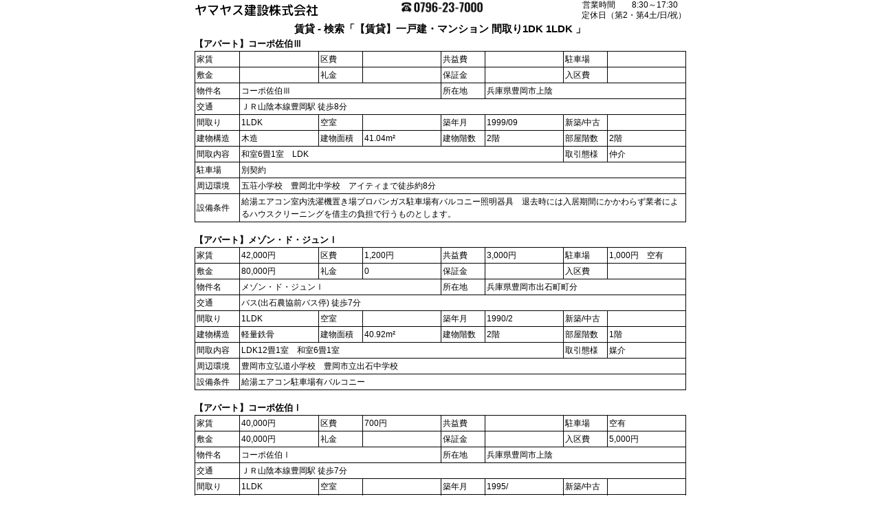

--- FILE ---
content_type: text/html; charset=UTF-8
request_url: https://www.toyo-syoji.jp/?bukken=jsearch&shu=3&ros=&eki=&ken=00&sik=&kalc=&kahc=&kalb=&kahb=&hof=&mad%5B%5D=130&mad%5B%5D=150&tik=0&mel=0&meh=0&paged=&so=kak&ord=d&s=&pv=1
body_size: 6807
content:
<!DOCTYPE html> 
<html class="no-js" lang="ja">
<head>
<meta charset="UTF-8">
<meta name="viewport" content="width=device-width, initial-scale=1.0">
<title>賃貸 - 検索「【賃貸】一戸建・マンション 間取り1DK 1LDK 」 | 印刷用 | 豊岡市の賃貸・売買物件は【ヤマヤス建設】</title>
<script>document.documentElement.className = document.documentElement.className.replace("no-js","js");</script>
		<script type="text/javascript">
			window._wpemojiSettings = {"baseUrl":"https:\/\/s.w.org\/images\/core\/emoji\/72x72\/","ext":".png","source":{"concatemoji":"https:\/\/www.toyo-syoji.jp\/wp-includes\/js\/wp-emoji-release.min.js?1620871878"}};
			!function(e,n,t){var a;function o(e){var t=n.createElement("canvas"),a=t.getContext&&t.getContext("2d");return!(!a||!a.fillText)&&(a.textBaseline="top",a.font="600 32px Arial","flag"===e?(a.fillText(String.fromCharCode(55356,56812,55356,56807),0,0),3e3<t.toDataURL().length):(a.fillText(String.fromCharCode(55357,56835),0,0),0!==a.getImageData(16,16,1,1).data[0]))}function i(e){var t=n.createElement("script");t.src=e,t.type="text/javascript",n.getElementsByTagName("head")[0].appendChild(t)}t.supports={simple:o("simple"),flag:o("flag")},t.DOMReady=!1,t.readyCallback=function(){t.DOMReady=!0},t.supports.simple&&t.supports.flag||(a=function(){t.readyCallback()},n.addEventListener?(n.addEventListener("DOMContentLoaded",a,!1),e.addEventListener("load",a,!1)):(e.attachEvent("onload",a),n.attachEvent("onreadystatechange",function(){"complete"===n.readyState&&t.readyCallback()})),(a=t.source||{}).concatemoji?i(a.concatemoji):a.wpemoji&&a.twemoji&&(i(a.twemoji),i(a.wpemoji)))}(window,document,window._wpemojiSettings);
		</script>
		<style type="text/css">
img.wp-smiley,
img.emoji {
	display: inline !important;
	border: none !important;
	box-shadow: none !important;
	height: 1em !important;
	width: 1em !important;
	margin: 0 .07em !important;
	vertical-align: -0.1em !important;
	background: none !important;
	padding: 0 !important;
}
</style>
<link rel='stylesheet' id='style-css'  href='https://www.toyo-syoji.jp/data/themes/toyo/style.css?1672017571' type='text/css' media='all' />
<link rel='stylesheet' id='responsive-css'  href='https://www.toyo-syoji.jp/data/themes/toyo/responsive.css?1436165460' type='text/css' media='all' />
<link rel='stylesheet' id='font-awesome-css'  href='https://www.toyo-syoji.jp/data/themes/toyo/fonts/font-awesome.min.css?1404848951' type='text/css' media='all' />
<link rel='stylesheet' id='jquery.lightbox.min.css-css'  href='https://www.toyo-syoji.jp/data/plugins/wp-jquery-lightbox/styles/lightbox.min.css?1429214490' type='text/css' media='all' />
<script type='text/javascript' src='https://www.toyo-syoji.jp/wp-includes/js/jquery/jquery.js?1431546264'></script>
<script type='text/javascript' src='https://www.toyo-syoji.jp/wp-includes/js/jquery/jquery-migrate.min.js?1399877580'></script>
<script type='text/javascript'>
/* <![CDATA[ */
var bizcalOptions = {"holiday_title":"\u5b9a\u4f11\u65e5","sun":"on","sat":"on","temp_holidays":"2014-07-21\r\n2014-08-13\r\n2014-08-14\r\n2014-08-15\r\n2014-08-16\r\n2014-09-15\r\n2014-09-23\r\n2014-10-13\r\n2014-11-03\r\n2014-11-24\r\n2014-12-23\r\n2014-12-29\r\n2014-12-30\r\n2014-12-31\r\n2015-01-01\r\n2015-01-02\r\n2015-01-12\r\n2015-02-11\r\n2015-04-29\r\n2015-05-04\r\n2015-05-05\r\n2015-05-06\r\n2015-07-20\r\n2015-08-13\r\n2015-08-14\r\n2015-09-21\r\n2015-09-22\r\n2015-09-23\r\n2015-10-12\r\n2015-11-03\r\n2015-11-23\r\n2015-12-23\r\n2015-12-29\r\n2015-12-30\r\n2015-12-31\r\n2016-01-01\r\n2016-01-04\r\n2016-01-11\r\n2016-02-11\r\n2016-03-21\r\n2016-04-29\r\n2016-05-03\r\n2016-05-04\r\n2016-05-05\r\n2016-07-18\r\n2016-08-11\r\n2016-08-12\r\n2016-08-15\r\n2016-08-16\r\n2016-09-19\r\n2016-09-22\r\n2016-10-10\r\n2016-11-03\r\n2016-11-23\r\n2016-12-23\r\n2016-12-29\r\n2016-12-30\r\n2017-01-02\r\n2017-01-03\r\n2017-01-04\r\n2017-01-05\r\n2017-01-09\r\n2017-03-20\r\n2017-05-03\r\n2017-05-04\r\n2017-05-05\r\n2017-07-17\r\n2017-08-11\r\n2017-08-14\r\n2017-08-15\r\n2017-08-16\r\n2017-09-18\r\n2017-10-09\r\n2017-11-03\r\n2017-11-23\r\n2017-12-29\r\n2017-12-30\r\n2017-12-31\r\n2018-01-01\r\n2018-01-02\r\n2018-01-03\r\n2018-01-04\r\n2018-01-08\r\n2018-02-12\r\n2018-03-21\r\n2018-04-30\r\n2018-05-03\r\n2018-05-04\r\n2018-05-05\r\n2018-07-16\r\n2018-08-13\r\n2018-08-14\r\n2018-08-15\r\n2018-08-16\r\n2018-09-17\r\n2018-09-24\r\n2018-10-08\r\n2018-11-03\r\n2018-11-23\r\n2018-12-24\r\n2018-12-31\r\n2019-01-01\r\n2019-01-02\r\n2019-01-03\r\n2019-01-04\r\n2019-01-05\r\n2019-01-14\r\n2019-02-11\r\n2019-03-21\r\n2019-04-29\r\n2019-05-03\r\n2019-05-06\r\n2019-07-15\r\n2019-08-12\r\n2019-08-13\r\n2019-08-14\r\n2019-08-15\r\n2019-08-16\r\n2019-08-17\r\n2019-09-16\r\n2019-09-23\r\n2019-10-14\r\n2019-11-04\r\n2019-12-30\r\n2019-12-31\r\n2020-01-01\r\n2020-01-02\r\n2020-01-03\r\n2020-01-13\r\n2020-02-11\r\n2020-02-24\r\n2020-03-20\r\n2020-04-29\r\n2020-05-04\r\n2020-05-05\r\n2020-05-06\r\n2020-07-23\r\n2020-07-24\r\n2020-08-10\r\n2020-09-21\r\n2020-09-22\r\n2020-11-03\r\n2020-11-23\r\n2020-08-13\r\n2020-08-14\r\n2020-12-29\r\n2020-12-30\r\n2020-12-31\r\n2021-01-01\r\n2021-01-04\r\n2021-02-11\r\n2021-02-23\r\n2021-03-20\r\n2021-04-29\r\n2021-05-03\r\n2021-05-04\r\n2021-05-05\r\n2021-07-22\r\n2021-07-23\r\n2021-09-20\r\n2021-09-23\r\n2021-11-03\r\n2021-11-23\r\n2021-01-11\r\n2021-08-09\r\n2021-08-13\r\n2021-08-16\r\n2021-12-29\r\n2021-12-30\r\n2021-12-31\r\n2022-01-01\r\n2022-01-02\r\n2022-01-03\r\n2022-01-04\r\n2022-01-10\r\n2022-02-11\r\n2022-02-23\r\n2022-03-21\r\n2022-04-29\r\n2022-05-03\r\n2022-05-04\r\n2022-05-05\r\n2022-07-18\r\n2022-08-11\r\n2022-08-15\r\n2022-08-16\r\n2022-09-19\r\n2022-09-23\r\n2022-10-10\r\n2022-11-03\r\n2022-11-23\r\n2022-12-29\r\n2022-12-30\r\n2022-12-31\r\n2022-08-12\r\n2022-08-15\r\n2022-08-16\r\n2023-01-03\r\n2023-01-04\r\n2023-01-02\r\n2023-01-09\r\n2023-02-23\r\n2023-03-21\r\n2023-05-03\r\n2023-05-04\r\n2023-05-05\r\n2023-05-06\r\n2023-07-17\r\n2023-08-11\r\n2023-08-14\r\n2023-08-15\r\n2023-08-16\r\n2023-09-18\r\n2023-09-23\r\n2023-10-09\r\n2023-11-03\r\n2023-11-23\r\n2023-12-29\r\n2024-01-01\r\n2024-01-02\r\n2024-01-03\r\n2024-01-04\r\n2024-01-08\r\n2024-02-12\r\n2024-02-23\r\n2024-03-20\r\n2024-04-29\r\n2024-05-03\r\n2024-05-06\r\n2024-07-15\r\n2024-08-12\r\n2024-08-13\r\n2024-08-14\r\n2024-08-15\r\n2024-08-16\r\n2024-09-16\r\n2024-09-23\r\n2024-10-14\r\n2024-11-04\r\n2024-12-30\r\n2024-12-31\r\n2025-01-01\r\n2025-01-02\r\n2025-01-03\r\n2025-01-13\r\n2025-02-11\r\n2025-02-24\r\n2025-03-20\r\n2025-04-29\r\n2025-05-05\r\n2025-05-06\r\n2025-07-21\r\n2025-08-11\r\n2025-08-13\r\n2025-08-14\r\n2025-08-15\r\n2025-08-16\r\n2025-09-15\r\n2025-09-23\r\n2025-10-13\r\n2025-11-03\r\n2025-11-24\r\n2025-12-29\r\n2025-12-30\r\n2025-12-31\r\n2026-01-01\r\n2026-01-02\r\n2026-01-03\r\n2026-01-04\r\n2026-01-05\r\n2026-01-12\r\n2026-02-11\r\n2026-02-23\r\n2026-03-20\r\n2026-04-29\r\n2026-05-04\r\n2026-05-05\r\n2026-05-06\r\n2026-07-20\r\n2026-08-11\r\n2026-08-13\r\n2026-08-14\r\n2026-09-21\r\n2026-09-22\r\n2026-09-23\r\n2026-10-12\r\n2026-11-03\r\n2026-11-23\r\n2026-12-29\r\n2026-12-30\r\n2026-12-31\r\n\r\n\r\n\r\n\r\n\r\n\r\n\r\n\r\n\r\n\r\n","temp_weekdays":"2014-07-05\r\n2014-07-19\r\n2014-08-02\r\n2014-08-30\r\n2014-09-06\r\n2014-09-20\r\n2014-10-04\r\n2014-10-18\r\n2014-11-01\r\n2014-11-15\r\n2014-11-29\r\n2014-12-06\r\n2014-12-20\r\n2014-12-27\r\n2015-01-17\r\n2015-01-31\r\n2015-02-07\r\n2015-02-21\r\n2015-03-07\r\n2015-04-04\r\n2015-04-18\r\n2015-05-02\r\n2015-05-16\r\n2015-05-30\r\n2015-06-06\r\n2015-06-20\r\n2015-07-04\r\n2015-07-18\r\n2015-08-01\r\n2015-08-29\r\n2015-09-05\r\n2015-09-19\r\n2015-10-03\r\n2015-10-17\r\n2015-10-31\r\n2015-11-07\r\n2015-11-21\r\n2015-12-05\r\n2015-12-19\r\n2016-01-16\r\n2016-01-30\r\n2016-02-06\r\n2016-02-20\r\n2016-03-05\r\n2016-03-19\r\n2016-04-02\r\n2016-04-16\r\n2016-04-30\r\n2016-05-07\r\n2016-05-21\r\n2016-06-04\r\n2016-06-18\r\n2016-07-02\r\n2016-07-16\r\n2016-07-30\r\n2016-08-06\r\n2016-08-20\r\n2016-09-03\r\n2016-09-17\r\n2016-10-01\r\n2016-10-15\r\n2016-10-29\r\n2016-11-05\r\n2016-11-19\r\n2016-12-03\r\n2016-12-17\r\n2017-01-07\r\n2017-01-21\r\n2017-02-04\r\n2017-02-18\r\n2017-03-04\r\n2017-03-18\r\n2017-04-01\r\n2017-04-15\r\n2017-05-06\r\n2017-05-20\r\n2017-06-03\r\n2017-06-17\r\n2017-07-01\r\n2017-07-15\r\n2017-07-29\r\n2017-08-05\r\n2017-08-19\r\n2017-09-02\r\n2017-09-16\r\n2017-09-30\r\n2017-10-07\r\n2017-10-21\r\n2017-11-04\r\n2017-11-18\r\n2017-12-02\r\n2017-12-16\r\n2018-01-06\r\n2018-01-20\r\n2018-02-03\r\n2018-02-17\r\n2018-03-03\r\n2018-03-17\r\n2018-03-31\r\n2018-04-07\r\n2018-04-21\r\n2018-05-19\r\n2018-06-02\r\n2018-06-16\r\n2018-06-30\r\n2018-07-07\r\n2018-07-21\r\n2018-08-04\r\n2018-08-18\r\n2018-09-01\r\n2018-09-15\r\n2018-09-29\r\n2018-10-06\r\n2018-10-20\r\n2018-11-17\r\n2018-12-01\r\n2018-12-15\r\n2019-01-05\r\n2019-01-19\r\n2019-02-02\r\n2019-02-16\r\n2019-03-02\r\n2019-03-16\r\n2019-03-30\r\n2019-04-06\r\n2019-04-20\r\n2019-05-18\r\n2019-06-01\r\n2019-06-15\r\n2019-06-29\r\n2019-07-06\r\n2019-07-20\r\n2019-08-03\r\n2019-08-10\r\n2019-08-31\r\n2019-09-07\r\n2019-09-21\r\n2019-10-05\r\n2019-10-19\r\n2019-11-02\r\n2019-11-16\r\n2019-11-30\r\n2019-12-07\r\n2019-12-21\r\n2020-01-18\r\n2020-02-01\r\n2020-02-15\r\n2020-02-29\r\n2020-03-07\r\n2020-03-21\r\n2020-04-04\r\n2020-04-18\r\n2020-05-02\r\n2020-05-16\r\n2020-05-30\r\n2020-06-06\r\n2020-06-20\r\n2020-07-04\r\n2020-07-18\r\n2020-08-01\r\n2020-08-29\r\n2020-09-05\r\n2020-09-19\r\n2020-10-03\r\n2020-10-17\r\n2020-10-31\r\n2020-11-07\r\n2020-11-21\r\n2020-12-05\r\n2020-12-19\r\n2021-01-16\r\n2021-01-30\r\n2021-02-06\r\n2021-02-20\r\n2021-03-06\r\n2021-04-03\r\n2021-04-17\r\n2021-05-01\r\n2021-05-15\r\n2021-05-29\r\n2021-06-05\r\n2021-06-19\r\n2021-07-03\r\n2021-07-17\r\n2021-07-31\r\n2021-08-07\r\n2021-08-21\r\n2021-09-04\r\n2021-09-18\r\n2021-10-02\r\n2021-10-16\r\n2021-10-30\r\n2021-11-06\r\n2021-11-20\r\n2021-12-04\r\n2021-12-18\r\n2022-01-15\r\n2022-01-29\r\n2022-02-05\r\n2022-02-19\r\n2022-03-05\r\n2022-03-19\r\n2022-04-02\r\n2022-04-16\r\n2022-04-30\r\n2022-05-07\r\n2022-05-21\r\n2022-06-04\r\n2022-06-18\r\n2022-07-02\r\n2022-07-16\r\n2022-07-30\r\n2022-08-06\r\n2022-08-20\r\n2022-09-03\r\n2022-09-17\r\n2022-10-01\r\n2022-10-15\r\n2022-11-05\r\n2022-11-19\r\n2022-12-03\r\n2022-12-17\r\n2023-01-07\r\n2023-01-21\r\n2023-02-04\r\n2023-02-18\r\n2023-03-04\r\n2023-03-18\r\n2023-04-01\r\n2023-04-15\r\n2023-05-06\r\n2023-05-20\r\n2023-06-03\r\n2023-06-17\r\n2023-07-01\r\n2023-07-15\r\n2023-07-29\r\n2023-08-05\r\n2023-08-19\r\n2023-09-02\r\n2023-09-16\r\n2023-09-30\r\n2023-10-07\r\n2023-10-21\r\n2023-11-04\r\n2023-11-18\r\n2023-12-02\r\n2023-12-16\r\n2024-01-06\r\n2024-01-20\r\n2024-02-03\r\n2024-02-17\r\n2024-03-02\r\n2024-03-16\r\n2024-03-30\r\n2024-04-06\r\n2024-04-20\r\n2024-05-18\r\n2024-06-01\r\n2024-06-15\r\n2024-06-29\r\n2024-07-06\r\n2024-07-20\r\n2024-08-03\r\n2024-08-17\r\n2024-08-31\r\n2024-09-07\r\n2024-09-21\r\n2024-10-05\r\n2024-10-19\r\n2024-11-02\r\n2024-11-16\r\n2024-11-30\r\n2024-12-07\r\n2024-12-21\r\n2025-01-18\r\n2025-02-01\r\n2025-02-15\r\n2025-03-01\r\n2025-03-15\r\n2025-03-29\r\n2025-04-05\r\n2025-04-19\r\n2025-05-17\r\n2025-05-31\r\n2025-06-07\r\n2025-06-21\r\n2025-07-05\r\n2025-07-19\r\n2025-08-02\r\n2025-08-30\r\n2025-09-06\r\n2025-09-20\r\n2025-10-04\r\n2025-10-18\r\n2025-11-01\r\n2025-11-15\r\n2025-11-29\r\n2025-12-06\r\n2025-12-20\r\n2026-01-17\r\n2026-01-31\r\n2026-02-07\r\n2026-02-21\r\n2026-03-07\r\n2026-03-21\r\n2026-04-04\r\n2026-04-18\r\n2026-05-02\r\n2026-05-16\r\n2026-05-23\r\n2026-06-06\r\n2026-06-20\r\n2026-07-04\r\n2026-07-18\r\n2026-08-01\r\n2026-08-29\r\n2026-09-05\r\n2026-09-19\r\n2026-10-03\r\n2026-10-17\r\n2026-10-31\r\n2026-11-07\r\n2026-11-21\r\n2026-12-05\r\n2026-12-19\r\n\r\n\r\n\r\n\r\n\r\n\r\n\r\n\r\n","eventday_title":"\u55b6\u696d\u6642\u9593\u5909\u66f4\u65e5","eventday_url":"","eventdays":"","month_limit":"\u6307\u5b9a","nextmonthlimit":"1","prevmonthlimit":"1","plugindir":"https:\/\/www.toyo-syoji.jp\/data\/plugins\/biz-calendar\/","national_holiday":null};
/* ]]> */
</script>
<script type='text/javascript' src='https://www.toyo-syoji.jp/data/plugins/biz-calendar/calendar.js?1432436280'></script>

<link rel="stylesheet" type="text/css" media="all" href="https://www.toyo-syoji.jp/data/plugins/fudou/themes/style.css" />
<link rel="stylesheet" type="text/css" media="all" href="https://www.toyo-syoji.jp/data/plugins/fudou/themes/print.css" /><link rel="alternate" media="handheld" type="text/html" href="https://www.toyo-syoji.jp/?bukken=jsearch&amp;shu=3&amp;ros=&amp;eki=&amp;ken=00&amp;sik=&amp;kalc=&amp;kahc=&amp;kalb=&amp;kahb=&amp;hof=&amp;mad%5B%5D=130&amp;mad%5B%5D=150&amp;tik=0&amp;mel=0&amp;meh=0&amp;paged=&amp;so=kak&amp;ord=d&amp;s=&amp;pv=1" />
<!--[if lt IE 9]>
<script src="https://www.toyo-syoji.jp/data/themes/toyo/js/ie/html5.js"></script>
<script src="https://www.toyo-syoji.jp/data/themes/toyo/js/ie/selectivizr.js"></script>
<![endif]-->
<meta name="keywords" content="賃貸,賃貸,一戸建・マンション 間取り1DK 1LDK " />
<meta name="description" content="豊岡市の賃貸物件で「【賃貸】一戸建・マンション 間取り1DK 1LDK 」の条件に一致する不動産情報の一覧です。" /></head>
<body data-rsssl=1 class="archive archive-fudo search search-no-results toyo col-2cr full-width topbar-enabled pview chrome">
<div id="wrapper">
  <header id="header" class="container-inner">
      <div class="phead">
    <p class="site-title"><a href="https://www.toyo-syoji.jp/" rel="home"><img src="https://www.toyo-syoji.jp/data/uploads/logo.png" alt="豊岡市 有限会社ヤマヤス建設"></a></p>
    <div class="telbox"><div id='wop_call'><div id="tel">
<img src="https://www.toyo-syoji.jp/data/uploads/tel.png" width="250" height="40" alt="ヤマヤス建設 電話番号 0796237000" />
</div>
<div id="eigyo">
<div class="time">
<span class="t1">営業時間</span><span class="t2">8:30～17:30</span>
</div>
<div class="holiday">
定休日（第2・第4土/日/祝）
</div>
</div></div></div>
    </div>
    </header><!--/#header-->
  <div class="container" id="page">
    <div class="container-inner">
                  <div class="main">
              <div class="main-inner">
      		<section class="content" role="main">

			
              <h2 class="title">賃貸 - 検索「【賃貸】一戸建・マンション 間取り1DK 1LDK 」</h2>
      
      			<div class="pad">
      			<ul id="list_simplepage1" class="rent">
            
			<li class="col1">  <h3 class="entry-title">【アパート】コーポ佐伯Ⅲ</h3>

  <table width="100%">

    
    <tr>
      <th>家賃</th>
      <td></td>
      <th>区費</th>
      <td></td>
      <th>共益費</th>
      <td></td>
      <th>駐車場</th>
      <td></td>
    </tr>
    <tr>
      <th>敷金</th>
      <td></td>
      <th>礼金</th>
      <td></td>
      <th>保証金</th>
      <td></td>
      <th>入区費</th>
      <td></td>
    </tr>
    <tr>
      <th>物件名</th>
      <td colspan="3">コーポ佐伯Ⅲ</td>
      <th>所在地</th>
      <td colspan="3">兵庫県豊岡市上陰</td>
    </tr>
    <tr>
              <th>交通</th>
      <td colspan="7">ＪＲ山陰本線豊岡駅 徒歩8分　</td>
    </tr>
    
        <tr>
      <th>間取り</th>
      <td>1LDK</td>
      <th>空室</th>
      <td></td>
      <th>築年月</th>
      <td>1999/09</td>
      <th>新築/中古</th>
      <td></td>
    </tr>
    <tr>
      <th>建物構造</th>
      <td>木造</td>
      <th>建物面積</th>
                              <td>41.04m&sup2</td>
      <th>建物階数</th>
      <td>2階</td>
      <th>部屋階数</th>
      <td>2階</td>
    </tr>
            
                              <tr>
        <th>間取内容</th>
        <td colspan="5">和室6畳1室　LDK</td>
        <th>取引態様</th>
        <td>仲介</td>
      </tr>
                            
    
        <tr>
      <th>駐車場</th>
      <td colspan="7">別契約</td>
    </tr>
    
                                            
        <tr>
      <th>周辺環境</th>
      <td colspan="7">五荘小学校　豊岡北中学校　アイティまで徒歩約8分</td>
    </tr>
                <tr>
      <th>設備条件</th>
      <td colspan="7">給湯エアコン室内洗濯機置き場プロパンガス駐車場有バルコニー照明器具　退去時には入居期間にかかわらず業者によるハウスクリーニングを借主の負担で行うものとします。</td>
    </tr>
    
  </table>


</li><li class="col2">  <h3 class="entry-title">【アパート】メゾン・ド・ジュンⅠ</h3>

  <table width="100%">

    
    <tr>
      <th>家賃</th>
      <td>42,000円</td>
      <th>区費</th>
      <td>1,200円</td>
      <th>共益費</th>
      <td>3,000円</td>
      <th>駐車場</th>
      <td>1,000円　空有</td>
    </tr>
    <tr>
      <th>敷金</th>
      <td>80,000円</td>
      <th>礼金</th>
      <td>0</td>
      <th>保証金</th>
      <td></td>
      <th>入区費</th>
      <td></td>
    </tr>
    <tr>
      <th>物件名</th>
      <td colspan="3">メゾン・ド・ジュンⅠ</td>
      <th>所在地</th>
      <td colspan="3">兵庫県豊岡市出石町町分</td>
    </tr>
    <tr>
              <th>交通</th>
      <td colspan="7">バス(出石農協前バス停) 徒歩7分　</td>
    </tr>
    
        <tr>
      <th>間取り</th>
      <td>1LDK</td>
      <th>空室</th>
      <td></td>
      <th>築年月</th>
      <td>1990/2</td>
      <th>新築/中古</th>
      <td></td>
    </tr>
    <tr>
      <th>建物構造</th>
      <td>軽量鉄骨</td>
      <th>建物面積</th>
                              <td>40.92m&sup2</td>
      <th>建物階数</th>
      <td>2階</td>
      <th>部屋階数</th>
      <td>1階</td>
    </tr>
            
                              <tr>
        <th>間取内容</th>
        <td colspan="5">LDK12畳1室　和室6畳1室　</td>
        <th>取引態様</th>
        <td>媒介</td>
      </tr>
                            
    
    
                                    
        <tr>
      <th>周辺環境</th>
      <td colspan="7">豊岡市立弘道小学校　豊岡市立出石中学校</td>
    </tr>
                <tr>
      <th>設備条件</th>
      <td colspan="7">給湯エアコン駐車場有バルコニー</td>
    </tr>
    
  </table>


</li><li class="col3">  <h3 class="entry-title">【アパート】コーポ佐伯Ⅰ</h3>

  <table width="100%">

    
    <tr>
      <th>家賃</th>
      <td>40,000円</td>
      <th>区費</th>
      <td>700円</td>
      <th>共益費</th>
      <td></td>
      <th>駐車場</th>
      <td>空有</td>
    </tr>
    <tr>
      <th>敷金</th>
      <td>40,000円</td>
      <th>礼金</th>
      <td></td>
      <th>保証金</th>
      <td></td>
      <th>入区費</th>
      <td>5,000円</td>
    </tr>
    <tr>
      <th>物件名</th>
      <td colspan="3">コーポ佐伯Ⅰ</td>
      <th>所在地</th>
      <td colspan="3">兵庫県豊岡市上陰</td>
    </tr>
    <tr>
              <th>交通</th>
      <td colspan="7">ＪＲ山陰本線豊岡駅 徒歩7分　</td>
    </tr>
    
        <tr>
      <th>間取り</th>
      <td>1LDK</td>
      <th>空室</th>
      <td></td>
      <th>築年月</th>
      <td>1995/</td>
      <th>新築/中古</th>
      <td></td>
    </tr>
    <tr>
      <th>建物構造</th>
      <td>木造</td>
      <th>建物面積</th>
                              <td>40.51m&sup2</td>
      <th>建物階数</th>
      <td>2階</td>
      <th>部屋階数</th>
      <td>1階</td>
    </tr>
            
                              <tr>
        <th>間取内容</th>
        <td colspan="5">和室6畳1室　DK</td>
        <th>取引態様</th>
        <td>仲介</td>
      </tr>
                            
    
        <tr>
      <th>駐車場</th>
      <td colspan="7">ご契約される場合は駐車場料金　月額￥3,000加算されます。<br />
また、ご契約時仲介手数料が加算されます。</td>
    </tr>
    
                                            
        <tr>
      <th>周辺環境</th>
      <td colspan="7">五荘小学校　豊岡北中学校　アイティまで徒歩約7分</td>
    </tr>
                <tr>
      <th>設備条件</th>
      <td colspan="7">給湯エアコン室内洗濯機置き場プロパンガス駐車場有バルコニー照明器具　退去時は入居期間にかかわらず、ハウスクリーニング借主負担<br />
連帯保証人要</td>
    </tr>
    
  </table>


</li></ul>      </div><!-- list_simplepage -->

            <div class="close"><input type="button" value="印刷" class="button" onclick="javascript:window.print()" /><input type="button" value="閉じる" class="button" onclick="javascript:window.close()" /></div>
      
			
			
			      </div>
		</section><!-- #content -->

        </div><!--/.main-inner-->
      </div><!--/.main-->      
    </div><!--/.container-inner-->
  </div><!--/.container-->
  </div><!--/#wrapper-->
<script type="text/javascript" src="https://www.toyo-syoji.jp/data/plugins/fudou/js/jquery.flatheights.js"></script>
<script type="text/javascript" src="https://www.toyo-syoji.jp/data/plugins/fudou/js/print.js"></script><script>
  (function(i,s,o,g,r,a,m){i['GoogleAnalyticsObject']=r;i[r]=i[r]||function(){
  (i[r].q=i[r].q||[]).push(arguments)},i[r].l=1*new Date();a=s.createElement(o),
  m=s.getElementsByTagName(o)[0];a.async=1;a.src=g;m.parentNode.insertBefore(a,m)
  })(window,document,'script','//www.google-analytics.com/analytics.js','ga');

  ga('create', 'UA-53178807-1', 'auto');
  ga('send', 'pageview');

</script>
<script type='text/javascript' src='https://www.toyo-syoji.jp/data/plugins/contact-form-7/includes/js/jquery.form.min.js?1429892261'></script>
<script type='text/javascript'>
/* <![CDATA[ */
var _wpcf7 = {"loaderUrl":"https:\/\/www.toyo-syoji.jp\/data\/plugins\/contact-form-7\/images\/ajax-loader.gif","sending":"\u9001\u4fe1\u4e2d ..."};
/* ]]> */
</script>
<script type='text/javascript' src='https://www.toyo-syoji.jp/data/plugins/contact-form-7/includes/js/scripts.js?1429891620'></script>
<script type='text/javascript' src='https://www.toyo-syoji.jp/data/plugins/contact-form-7-add-confirm/includes/js/scripts.js?1431546000'></script>
<script type='text/javascript' src='https://www.toyo-syoji.jp/data/plugins/google-map-shortcode/js/gmshc.min.js?1405406400'></script>
<script type='text/javascript' src='https://maps.google.com/maps/api/js?sensor=false&#038;key=AIzaSyD76BXFQ4FUBANCmkTtk6p7HysQgoxu5_U&#038;language=ja'></script>
<script type='text/javascript' src='https://www.toyo-syoji.jp/data/themes/toyo/js/opacity-rollover2.1.min.js?1404929520'></script>
<script type='text/javascript' src='https://www.toyo-syoji.jp/data/themes/toyo/js/scripts.js?1406271240'></script>
<script type='text/javascript' src='https://www.toyo-syoji.jp/data/plugins/dynamic-to-top/js/libs/jquery.easing.js?1405015093'></script>
<script type='text/javascript'>
/* <![CDATA[ */
var mv_dynamic_to_top = {"text":"\u25b2 \u30da\u30fc\u30b8\u306e\u5148\u982d\u3078","version":"1","min":"300","speed":"500","easing":"linear","margin":"20"};
/* ]]> */
</script>
<script type='text/javascript' src='https://www.toyo-syoji.jp/data/plugins/dynamic-to-top/js/dynamic.to.top.min.js?1405015093'></script>
<script type='text/javascript' src='https://www.toyo-syoji.jp/data/plugins/wp-jquery-lightbox/jquery.touchwipe.min.js?1429214490'></script>
<script type='text/javascript'>
/* <![CDATA[ */
var JQLBSettings = {"showTitle":"1","showCaption":"1","showNumbers":"1","fitToScreen":"1","resizeSpeed":"400","showDownload":"0","navbarOnTop":"0","marginSize":"0","slideshowSpeed":"0","prevLinkTitle":"\u524d\u306e\u753b\u50cf","nextLinkTitle":"\u6b21\u306e\u753b\u50cf","closeTitle":"\u30ae\u30e3\u30e9\u30ea\u30fc\u3092\u9589\u3058\u308b","image":"\u753b\u50cf ","of":"\u306e","download":"\u30c0\u30a6\u30f3\u30ed\u30fc\u30c9","pause":"(pause slideshow)","play":"(play slideshow)"};
/* ]]> */
</script>
<script type='text/javascript' src='https://www.toyo-syoji.jp/data/plugins/wp-jquery-lightbox/jquery.lightbox.min.js?1429214490'></script>
<!--[if lt IE 9]>
<script src="https://www.toyo-syoji.jp/data/themes/toyo/js/ie/respond.js"></script>
<![endif]-->
<script src="https://www.toyo-syoji.jp/data/themes/toyo/js/ajaxzip3.js" charset="UTF-8"></script>
</body>
</html>






--- FILE ---
content_type: text/css
request_url: https://www.toyo-syoji.jp/data/themes/toyo/responsive.css?1436165460
body_size: 2426
content:
#wrapper,.container-inner{min-width:320px}@media only screen and (min-width:480px) and (max-width:1200px){.s2{width:50px}.s2 .sidebar-content{display:none;float:left;width:100%}.s2 .sidebar-toggle{display:block}.s2-expand .s2{background:#f0f0f0;position:absolute;top:0;bottom:0;width:260px;margin:0!important;z-index:9;overflow:auto;-moz-transition:width .2s ease;-webkit-transition:width .2s ease;transition:width .2s ease}.s2-expand .s2 .sidebar-content{display:block;min-width:260px}.s2-collapse .s2 .sidebar-content{display:none}.col-3cl.s2-expand .s2 .icon-sidebar-toggle:before,.col-3cm.s2-expand .s2 .icon-sidebar-toggle:before{content:"\f101"}.col-3cr.s2-expand .s2 .icon-sidebar-toggle:before{content:"\f100"}.col-3cm .main{background:url(img/sidebar/s-right-collapse.png) right repeat-y}.col-3cm .main-inner{padding-right:50px}.col-3cm .s2{margin-right:-50px}.col-3cm.s2-expand .s2{right:0}}@media only screen and (min-width:961px) and (max-width:1200px){.s2 .sidebar-toggle{height:60px}.s2 .sidebar-toggle i{padding:10px 0}.col-3cl .main{background-image:none}.col-3cl .main-inner{background:url(img/sidebar/s-right-dual-half-collapse.png) right repeat-y;padding-right:390px}.col-3cl .s1{margin-right:-390px}.col-3cl .s2{margin-right:-50px}.col-3cl.s2-expand .s2{right:300px}.col-3cr .main{background-image:none}.col-3cr .main-inner{background:url(img/sidebar/s-left-dual-half-collapse.png) left repeat-y;padding-left:390px}.col-3cr .s1{margin-left:-390px}.col-3cr .s2{margin-left:-50px}.col-3cr.s2-expand .s2{left:300px}}@media only screen and (min-width:480px) and (max-width:960px){.container{padding:0 10px}.s1{width:50px}.s1 .sidebar-content{display:none;float:left;width:100%}.s1-collapse .s1.ds .sidebar-content{display:block;float:none;width:auto}.s1 .sidebar-toggle{display:block}.s1-expand .s1{background:#f0f0f0;position:absolute;top:0;bottom:0;width:300px;margin:0!important;z-index:9;overflow:auto;-moz-transition:width .2s ease;-webkit-transition:width .2s ease;transition:width .2s ease}.s1-expand .s1 .post-nav,.s1-expand .s1 .sidebar-content{display:block;min-width:300px}.s1-collapse .s1 .sidebar .post-nav,.s1-collapse .s1 .sidebar-content{display:none}.col-2cl.s1-expand .s1 .icon-sidebar-toggle:before,.col-3cl.s1-expand .s1 .icon-sidebar-toggle:before{content:"\f101"}.col-2cr.s1-expand .s1 .icon-sidebar-toggle:before,.col-3cm.s1-expand .s1 .icon-sidebar-toggle:before,.col-3cr.s1-expand .s1 .icon-sidebar-toggle:before{content:"\f100"}.col-2cr .main-inner{padding-left:0}.col-2cr .s1{margin-left:0;width:100%}.col-2cr.s1-expand .s1{left:0}.col-2cr.s1-expand .sidebar-toggle{float:left}.col-2cl .main-inner{padding-right:0}.col-2cl .s1{margin-right:0;width:100%}.col-2cl.s1-expand .s1{right:0}.col-2cl.s1-expand .sidebar-toggle{float:right}.col-3cm .main-inner{background-position:-290px 0!important;padding-left:50px}.col-3cm .s1{margin-left:-50px}.col-3cm .s2{margin-right:-50px}.col-3cm.s1-expand .s1{left:0}.col-3cm.s2-expand .s2{right:0}.col-3cl .main{background-image:none}.col-3cl .main-inner{background:url(img/sidebar/s-right-dual-full-collapse.png) right repeat-y;padding-right:100px}.col-3cl .s1{margin-right:-100px}.col-3cl .s2{margin-right:-50px}.col-3cl.s1-expand .s1{right:0}.col-3cl.s2-expand .s2{right:50px}.col-3cr .main{background-image:none}.col-3cr .main-inner{background:url(img/sidebar/s-left-dual-full-collapse.png) left repeat-y;padding-left:100px}.col-3cr .s1{margin-left:-100px}.col-3cr .s2{margin-left:-50px}.col-3cr.s1-expand .s1{left:0}.col-3cr.s2-expand .s2{left:50px}}@media only screen and (max-width:960px){#page{margin-top:-50px}#header{padding-bottom:50px}.page-title.pad{padding-top:12px;padding-bottom:12px}}@media only screen and (max-width:719px){.s1,.s2{width:40px}.col-2cr .main-inner{padding-left:0}.col-2cr .s1{margin-left:0}.col-2cl .main-inner{padding-right:0}.col-2cl .s1{margin-right:0}.col-3cm .main{background:url(img/sidebar/s-right-collapse-40.png) right repeat-y}.col-3cm .main-inner{background-position:-300px 0!important;padding-left:40px;padding-right:40px}.col-3cm .s1{margin-left:-40px}.col-3cm .s2{margin-right:-40px}.col-3cl .main-inner{background:url(img/sidebar/s-right-dual-full-collapse-40.png) right repeat-y;padding-right:80px}.col-3cl .s1{margin-right:-80px}.col-3cl .s2{margin-right:-40px}.col-3cl.s2-expand .s2{right:40px}.col-3cr .main-inner{background:url(img/sidebar/s-left-dual-full-collapse-40.png) left repeat-y;padding-left:80px}.col-3cr .s1{margin-left:-80px}.col-3cr .s2{margin-left:-40px}.col-3cr.s2-expand .s2{left:40px}.container{padding:0}.grid{width:100%;margin:0 0 10px}.image-caption,.site-description{display:none}.pad{padding:20px 15px 10px}.notebox{margin-bottom:20px}#flexslider-featured{margin-top:10px}.entry{font-size:15px}.entry h2{font-size:20px}.entry h3{font-size:18px}.entry h4{font-size:16px}.entry h5{font-size:100%}#header{padding-bottom:0}.topbar-enabled #header{padding-top:0}#header .pad{padding-top:0;padding-bottom:0}.site-title{padding:30px 0;width:100%;float:none;line-height:50px}.site-title a{text-align:center}#footer-bottom .pad{padding-top:50px;padding-bottom:40px}#footer-bottom .one-half.last{margin-bottom:0}#footer-bottom{text-align:center}#footer-bottom #footer-logo{margin-left:auto;margin-right:auto}#footer-bottom .social-links{float:none}#footer-bottom .social-links li{margin-left:4px;margin-right:4px}.comment-tabs{font-size:14px}.commentlist li{font-size:13px}.commentlist li ul li{padding-left:10px}#page{margin-top:0;padding-bottom:10px}.pagination{margin-bottom:30px}.page-title{font-size:14px}.page-image-text{margin-top:-15px}.page-image-text .caption{font-size:26px;line-height:30px}.page-image-text .description{font-size:13px}.post-list{margin-left:0;margin-right:0}.post-list .page,.post-list .post{width:100%}.post-list .post-row{margin-left:0;padding-left:0}.post-list .post-inner{margin-right:0}.featured .post-title,.single .post-title{font-size:22px;line-height:1.5em;letter-spacing:0}.post-byline{font-size:13px}.post-format{margin-bottom:20px}.format-gallery .post-format .flexslider .slides img{max-height:240px}.format-link .post-format p,.format-quote .post-format blockquote{font-size:18px}.format-link .post-format p{margin-bottom:10px}.single .format-status .entry{font-size:20px;line-height:1.4em}.post-format .format-container .fa{font-size:28px}.entry.share{padding-right:0}.sharrre-container{position:relative;float:left;width:auto;padding:0;margin:20px 0 0}.sharrre-container span{text-align:left}.sharrre-container>div{float:left;margin-right:10px}.author-bio .bio-desc{font-size:13px}.content .post-nav li{width:100%;-webkit-box-shadow:none!important;box-shadow:none!important}.content .post-nav li a{min-height:0}.single .related-posts .post-title{font-size:15px}.related-posts li{width:50%}.related-posts li:nth-child(2) article{border-right-color:transparent}.related-posts li:nth-child(3),.related-posts li:nth-child(4){display:none}.dropcap{font-size:80px}}@media only screen and (max-width:479px){.content,.sidebar{width:100%;float:none}.sidebar{width:100%;display:block;float:none}.main,.main-inner{background-image:none!important;padding:0!important}.s2{right:0!important;left:0!important}.mobile-sidebar-hide .sidebar,.mobile-sidebar-hide-s1 .s1,.mobile-sidebar-hide-s2 .s2{display:none}.pad{padding:15px 0}.col-2cl .sidebar .widget,.sidebar-top{padding-left:10px;padding-right:10px}.notebox{margin-bottom:15px}#flexslider-featured{margin-top:15px}.gallery-caption{display:none}.site-title{font-size:32px}.format-link .post-format p{margin-bottom:5px}.col-2cl .content,.col-2cr .content{float:none}#wop_home1 .grid-content li{float:none;width:100%;margin-right:0;margin-bottom:20px}#wop_home1 .grid-content li.col3{margin-bottom:0}#wop_home1 #boxfudo_top_r-2,#wop_home1 #boxfudo_top_r-3,#wop_home1 #boxfudo_top_r-4{margin-bottom:20px}}@media only screen and (min-width:720px){div.wn-box{height:250px;overflow-y:scroll;font-size:12px}}@media only screen and (max-width:768px){.sidebar-content .ym,.sidebar-content .yougo{text-align:center}}@media only screen and (min-width:720px){#fudo_b_k-2 form,#fudo_b_k-2 form select,.breadcrumbs{font-size:14px}.home .content{width:auto}}@media only screen and (max-width:719px){#fudo_b_k-2{margin-left:auto;margin-right:auto}table#corp{width:100%}div.t_image,h2.title{overflow:hidden}div.t_image img,h2.title img{max-width:740px}.breadcrumbs{font-size:12px}.home .page-title.pad{padding-bottom:0}.home #page,.home .page-title{border:none}#searchform input[type=text]{width:80%}}@media only screen and (min-width:961px) and (max-width:980px){.home section.content{max-width:640px}}@media only screen and (max-width:960px){div.whatsnew,div.wn-box{overflow:visible}div.wn-box{height:auto}.col-2cl .content{float:none}.col-2cr .content{float:none;margin-left:auto}}@media only screen and (min-width:720px){#footer{position:relative}#footer #back-to-top{position:absolute;top:-30px;left:50%}}@media only screen and (max-width:479px){table#corp td,table#corp th{display:list-item;list-style:none;width:auto}div.t_image{max-width:740px}.post-list,.post-pages,.single .text{padding:10px}#ty_buy li{float:none;width:auto;margin-right:0;margin-bottom:2em}#ty_buy li img{max-width:none;width:90%}#ty_rent li{float:none;width:auto;margin-right:0}form#searchform{text-align:center;padding:2%}#searchform input[type=text]{width:100%}#searchitem .button,.themeform .button{min-width:150px}#searchform .button{margin-top:5px;padding:5px 20px}#oshirase .box{width:80%;text-align:left}#oshirase .box p{text-align:left!important}}@media only screen and (min-width:479px) and (max-width:768px){#wop_call,.site-title{float:none}#wop_call{margin-left:auto;margin-right:auto}}@media only screen and (min-width:720px) and (max-width:768px){#wop_call #eigyo{text-align:left}#wop_call{margin-bottom:10px}#header .pad{text-align:center}#nav-header.nav-container{float:none;display:inline-block;margin-left:auto;margin-right:auto}#footer #footer-bottom{float:none;text-align:center}#footer #nav-footer{float:none;margin-left:auto;margin-right:auto;padding-top:1em}#footer #footer-bottom .pad .one-half{float:none;margin-right:0;text-align:center}#footer #footer-bottom #footer-logo{display:inline-block}}

--- FILE ---
content_type: text/css
request_url: https://www.toyo-syoji.jp/data/plugins/fudou/themes/style.css
body_size: 5344
content:
@charset "utf-8";#list_simplepage a:link,#nendebcopy a,.box1low a,a,a:visited{text-decoration:none}#footer .grid-content li,#primary .grid-content li,#secondary .grid-content li,#syousai_box ul.syousai-content li,#tertiary .grid-content li,#wop_home1 .grid-content li,.showcase #content .grid-content,footer .grid-content li{position:relative}.widget-area{width:22%!important}.site-content{float:left;width:77.8%!important;max-width:703px}@media screen and (max-width:600px){.site-content,.widget-area{float:none!important;width:98%!important}.ie .nav-menu ul li,.ie .nav-menu ul li a{display:inline-block}}.dpoint4,.ie .nav-menu ul li,.ie .nav-menu ul li a{display:inline}@media screen and (max-width:1024px){body .site{padding:0 1.4rem}}@media screen and (max-width:1004px){body .site{padding:0 1rem}}@media screen and (max-width:984px){body .site{padding:0 .7rem}}@media screen and (max-width:964px){body .site{padding:0 .5rem}}@media screen and (max-width:900px){#list_simplepage2 .list_simple_box .list_picsam{float:none!important;width:98%!important}#list_simplepage2 .list_simple_box .list_detail{margin:20px 0!important;float:none!important;width:96%!important}#list_simplepage .list_simple_box .list_picsam{float:none!important}#list_simplepage .list_simple_box{float:none!important;width:auto!important;height:auto!important}#list_simplepage h3{height:auto!important;padding-top:5px!important;padding-bottom:5px!important}}.dpoint1,.dpoint2{font-weight:700;padding:4px;text-shadow:0 1px 0 rgba(255,255,255,1)}.dpoint1{font-size:18px;color:#C00;line-height:1.2}.dpoint2{font-size:16px;color:#000}.dpoint3{font-size:14px;font-weight:400;color:#000}.dpoint4{font-size:12px;color:#000;font-weight:700}.clearLeft{clear:left}.clearRight{clear:right}.list_detail table td{padding:2px}#list_simplepage .list_simple_box{margin:0 0 10px;font-size:100%;word-break:break-all;overflow:hidden;border:1px solid silver;-webkit-border-radius:3px;-moz-border-radius:3px;-ms-border-radius:3px;-o-border-radius:3px;border-radius:3px}#list_simplepage h3{margin:0;min-height:35px;padding:0 2%;overflow:hidden;border:0;border-bottom:1px silver solid;-webkit-box-shadow:#ccc 1px 1px 4px;-moz-box-shadow:#ccc 1px 1px 4px;box-shadow:#ccc 1px 1px 4px;-moz-border-radius-topleft:3px;-webkit-border-top-left-radius:3px;border-top-left-radius:3px;-moz-border-radius-topright:3px;-webkit-border-top-right-radius:3px;border-top-right-radius:3px;font-weight:700;font-size:100%;text-align:left;display:table;width:96%;line-height:100%}#list_simplepage h3 a{display:table-cell;vertical-align:middle;line-height:1.2em;padding-top:8px;padding-bottom:8px}#list_simplepage .list_simple_box{width:49%}#list_simplepage .list_simple_box .list_picsam{display:table;width:100%;height:170px}#list_simplepage .list_simple_box .list_picsam .list_picsam_img{display:table-cell;text-align:center;width:50%;vertical-align:middle;padding:10px 0}#list_simplepage .list_simple_box .list_picsam img{vertical-align:top;max-height:150px;border-radius:0}#list_simplepage .list_simple_box .list_detail{border:1px solid #b7b7b7;padding:1%;margin:0 auto 1%;border-radius:5px;line-height:1.8;font-size:87.5%;width:96%}#list_simplepage .list_detail table tr{border-bottom-width:1px;border-bottom-style:dotted;border-bottom-color:#CCC;margin-bottom:4px}#list_simplepage .list_detail div.tkmsg{font-size:22px;text-align:center;letter-spacing:.5em;line-height:150%;font-weight:700;margin-bottom:5px}#list_simplepage .list_detail div.tkmsg.syoudan{color:#00f}#list_simplepage .list_detail div.tkmsg.seiyaku{color:red}#list_simplepage .list_price{padding:5px;background:-moz-linear-gradient(left,#ebf6fc,#fff);background:-webkit-gradient(linear,left top,right top,from(#ebf6fc),to(#fff));background-color:#ebf6fc}#list_simplepage .list_price.rent{background:-moz-linear-gradient(left,#fdedf0,#fff);background:-webkit-gradient(linear,left top,right top,from(#fdedf0),to(#fff));background-color:#fdedf0}#list_simplepage .list_price_others th{text-align:left;font-weight:700;width:10%;white-space:nowrap;padding:2px}#list_simplepage .list_price_others td{text-align:left;padding-left:10px}#list_simplepage .list_detail .list_price tr,#list_simplepage .list_price_others tr.last{border-bottom:none}#list_simplepage .list_simple_box .detail{text-align:center}#list_simplepage .list_simple_box .detail a{margin:10px 0;display:inline-block}#list_simplepage .tmansion,#list_simplepage .tshinchik{background-color:rgba(255,0,0,.3);display:inline-block;width:100%;margin-bottom:1px}#list_simplepage .tmansion .tsmsgbox,#list_simplepage .tshinchik .tsmsgbox{background-color:#fff;margin:1% auto;padding:1% 0 0;width:98%}#list_simplepage .tmansion .tsmsg,#list_simplepage .tshinchik .tsmsg{background-color:rgba(255,0,0,.3);border:none;color:#fff;font-size:20px;font-weight:700;line-height:30px;margin:-2% -1% 0;padding:2% 0 0;text-align:center;text-shadow:2px 2px 2px rgba(255,0,0,.5),-2px 2px 2px rgba(255,0,0,.6),2px -2px 2px rgba(255,0,0,.6),-2px -2px 2px rgba(255,0,0,.5);width:102%}.ie8 #list_simplepage .tmansion .tsmsg,.ie8 #list_simplepage .tshinchik .tsmsg{color:red}#list_simplepage2 .entry-excerpt{padding-bottom:10px;padding-left:5px}#list_simplepage2{margin:0;padding:0}#list_simplepage2 .list_price .d2{margin-right:10%}#list_simplepage2 .list_price .d3{display:inline}#list_simplepage2 .list_price .d4{vertical-align:middle;text-align:right}#list_simplepage2 .list_price .d4 img{margin-right:4px;margin-bottom:1px}#list_simplepage2 .list_detail table{margin:0;padding:0;border:none}#list_simplepage2 .list_simple_box .list_detail{display:block;width:75.7%;float:left;background-color:#fff;border:1px solid #ccc;padding:5px;margin:0;border-radius:5px}#list_simplepage2 .list_detail h3{font-size:14px;margin:8px 0;padding:0 0 0 8px;font-weight:700;color:#444;border-bottom:1px solid #eee}#list_simplepage2 .list_picsam{display:block;float:left;width:140px;color:#000;margin:0 10px 0 0}#list_simplepage2 .list_picsam img{border:1px solid #999;background-color:#FFF;width:130px;margin:0 0 4px;padding:1px}#main #content #second_img{padding:10px 0}#main #content #second_img img{border:1px solid #999;background-color:#FFF;width:98px;height:98px;margin:0 1px 0 0;padding:1px}#list_simplepage2 .list_price{background:-moz-linear-gradient(left,#ebf6fc,#fff);background:-webkit-gradient(linear,left top,right top,from(#ebf6fc),to(#fff));background-color:#ebf6fc;line-height:2;margin:0;padding:0 0 4px 1em}#list_simplepage2 .list_price.rent{background:-moz-linear-gradient(left,#fdedf0,#fff);background:-webkit-gradient(linear,left top,right top,from(#fdedf0),to(#fff));background-color:#fdedf0}#list_simplepage2 .list_price_others{border-bottom:1px solid #eee;display:table;width:100%}#list_simplepage2 .list_price_others h3{background-color:#F5FFFF;border-top:1px solid #eee;text-align:center;margin:0}#list_simplepage2 .list_price_others.rent h3{background-color:#FFF7FA;text-align:center;margin:0}#list_simplepage2 .list_price_others td,#list_simplepage2 .list_price_others th{text-align:left;border-bottom:1px solid #eee;height:24px;vertical-align:middle;padding-left:5px}#list_simplepage2 .list_price_others th{font-weight:700;border-right:1px dotted #ccc;width:100px;color:#666}#list_simplepage2 .list_price_others .bottom td,#list_simplepage2 .list_price_others .bottom th{border-bottom:none}#list_simplepage2 .list_price_others li{display:table-cell;width:100%}#list_simplepage2 .list_price_others.rent li{display:table-cell;width:50%;vertical-align:top}#list_simplepage2 .list_price_others.rent li.col2 h3,#list_simplepage2 .list_price_others.rent li.col2 table{border-left:1px dotted #CCC}#list_simplepage2 .list_detail .comment{font-size:20px;padding:4px;color:rgba(255,255,255,1);font-weight:700;background-color:rgba(0,0,255,.4);border:4px solid rgba(0,0,255,.2);text-shadow:2px 2px 2px rgba(0,0,255,.4),-2px 2px 2px rgba(0,0,255,.5),2px -2px 2px rgba(0,0,255,.5),-2px -2px 2px rgba(0,0,255,.4);margin-bottom:5px}#list_simplepage2 .list_detail .comment.rent{background-color:rgba(255,0,0,.4);border:4px solid rgba(255,0,0,.2);text-shadow:2px 2px 2px rgba(255,0,0,.4),-2px 2px 2px rgba(255,0,0,.5),2px -2px 2px rgba(255,0,0,.5),-2px -2px 2px rgba(255,0,0,.4)}#list_simplepage2 .list_detail div.tkmsg{font-size:22px;text-align:center;letter-spacing:.5em;line-height:150%;font-weight:700;margin-bottom:5px}#list_simplepage2 .list_detail div.tkmsg.syoudan{color:#00f}#list_simplepage2 .list_detail div.tkmsg.seiyaku{color:red}#list_simplepage2 .list_detail table{font-size:14px}#list_simplepage2 .list_detail h3.sub{border-top:1px solid #eee;background-color:#F5FFFF;text-align:center;margin-bottom:0;margin-top:20px}#list_simplepage2 .list_detail h3.sub.rent{background-color:#FFF7FA;text-align:center;margin-bottom:0}#list_simplepage2 .list_simple_box .list_detail #list_add th{border-bottom:1px solid #eee;border-right:1px dotted #ccc;white-space:nowrap;text-align:left;font-weight:700;color:#666;width:100px;padding-left:5px}#list_simplepage2 .list_simple_box .list_detail #list_add td{margin:0;white-space:normal;color:#555;border-bottom:1px solid #EEE;padding-left:5px}#list_simplepage2 .list_simple_box .list_detail #list_other th{border-bottom:1px solid #eee;border-right:1px dotted #ccc;text-align:left;width:100px;padding-left:5px;font-weight:700;color:#666}#list_simplepage2 .list_simple_box .list_detail #list_other th.th1{min-width:100px}#list_simplepage2 .list_simple_box .list_detail #list_other th.th2{border-left:1px dotted #CCC;min-width:100px}#list_simplepage2 .list_simple_box .list_detail #list_other td.td1,#list_simplepage2 .list_simple_box .list_detail #list_other td.td2{width:50%}#list_simplepage2 .list_simple_box .list_detail #list_other td{border-bottom:1px solid #EEE;white-space:normal;padding-left:5px}#list_simplepage2 #contact_form h3,#list_simplepage2 #toiawasesaki h3{background:-moz-linear-gradient(left,#ebf6fc,#fff);background:-webkit-gradient(linear,left top,right top,from(#ebf6fc),to(#fff));background-color:#ebf6fc;padding:5px}#list_simplepage2 #contact_form.rent h3,#list_simplepage2 #toiawasesaki.rent h3{background:-moz-linear-gradient(left,#fdedf0,#fff);background:-webkit-gradient(linear,left top,right top,from(#fdedf0),to(#fff));background-color:#fdedf0}#toiawasesaki{display:block;margin:20px 0;line-height:1.2}#toiawasesaki h3{margin-bottom:2px}#contact_form{display:block;margin:0 0 20px}#main #content .entry-content p{padding:10px;font-size:12px;line-height:1.2;margin:0}.list_detail_middle_info{font-size:14px;font-weight:700;text-align:center}.list_detail_bottom_info{padding:2px;font-size:14px}#main #content .list_detail .entry-content p iframe{max-width:470px}#main #content .list_detail .places{width:100%;margin:0;padding:5px 0;border-left:1px solid #979797;border-right:1px solid #979797;border-bottom:1px solid #979797}#main #content .list_detail .places:after{content:'';display:block;clear:both;height:0}#main #content .list_detail .places label{margin:0 5px;float:left;display:block;font-size:85%}#syousai_box ul{/zoom:1;padding-left:5px}#syousai_box ul:after{content:'';display:block;clear:both;height:0}#syousai_box ul.syousai-content li{display:block;width:80px;list-style-type:none;font-size:12px;line-height:1;float:left;border:1px solid #ccc;padding:6px;margin:0 5px 4px 0;background:#f0f0f0;background:-moz-linear-gradient(top,#fff 70%,#F7F7F7 100%);background:-webkit-gradient(linear,left top,left bottom,color-stop(70%,#fff),color-stop(100%,#F7F7F7));filter:progid:DXImageTransform.Microsoft.gradient( startColorstr='#ffffff', endColorstr='#F7F7F7', GradientType=0 )}#syousai_box ul.syousai-content li span{font-size:10px;margin-top:5px}#syousai_box ul.syousai-content li img{padding-bottom:5px}#syousai_box ul.syousai-content li .box2image{width:80px}#syousai_box .carousel_inner_fudo_top_slider_syousai_2{max-width:490px}#container #content.jsearch{padding:0 0 30px;line-height:2}.singular #container #content.jsearch{width:100%;float:none}.right-sidebar #container #content.jsearch{margin:0;width:690px;float:right}.left-sidebar #container #content.jsearch{width:700px;float:left}#main #container #content.jsearch h3{border-bottom:1px dotted #CCC;border-left:4px solid #CCC;padding:5px 0 5px 10px;margin:0 0 10px -10px;font-size:16px;font-weight:700;color:#333;text-shadow:none}#container .jsearch h4{border-left:4px solid #CCC;padding:0 0 0 6px;font-size:13px;font-weight:700;color:#505050;margin:15px 0 5px -10px}#container .jsearch h5{margin:10px 0 0 -5px;font-size:13px;font-weight:700;color:#444}.jsearch p{margin:0;padding:0 10px 10px 0}#container .jsearch ul{margin:0 0 10px;padding:0;overflow:hidden;/zoom:1}.jsearch li{margin:0 1em 0 0;padding:0;display:block;float:left;list-style-type:none}.jsearch label{margin-right:5px;color:#444}#container .jsearch .submit input{width:160px;border:1px solid #298CBA;padding:3px 10px;margin:10px 10px 20px 0;color:#FFF;font-weight:700;cursor:pointer;border-radius:10px;text-shadow:0 -1px 0 rgba(0,0,0,.3);background:#298CBA;background:-moz-linear-gradient(top,#0298CB 0,#247CA4 50%,#206D93 100%);background:-webkit-gradient(linear,left top,left bottom,color-stop(0,#0298CB),color-stop(50%,#247CA4),color-stop(100%,#206D93));filter:progid:DXImageTransform.Microsoft.gradient( startColorstr='#0298CB', endColorstr='#206D93', GradientType=0 );background:linear-gradient(top,#0298CB 0,#247CA4 50%,#206D93 100%)}table.form_jsearch{border:1px solid #E5E5E5;border-collapse:collapse;font-size:87.6%;line-height:18px;margin-bottom:10px;width:100%}table.form_jsearch tr{border:0 currentcolor;font:inherit;margin:0;padding:0}.top_madori,.top_price{font-weight:700}table.form_jsearch td,table.form_jsearch th{border-bottom:1px solid #E5E5E5;padding:10px!important}table.form_jsearch th{background:#F6F6F6;font-weight:700;text-align:left;width:18%;vertical-align:top}#nendebcopy,.entry-meta{text-align:right}table.form_jsearch td{border-left:1px solid #E5E5E5;margin:0;width:81%}table.form_jsearch h5{margin:10px 0!important}table.form_jsearch ul{margin:0!important}#nendebcopy{font-size:12px;max-width:68.5714rem;margin:-20px auto}#nendebcopy a{color:#686868}#primary .carousel_inner,#secondary .carousel_inner,#tertiary .carousel_inner{padding-top:0;padding-left:0;width:210px;overflow:hidden;margin:0}#primary .grid-content li,#secondary .grid-content li,#tertiary .grid-content li{display:block;width:200px;font-size:10px;line-height:1.2;float:left;list-style-type:none;padding:8px}#primary .box1image,#secondary .box1image,#tertiary .box1image{width:100px;float:left;padding-right:5px}.two-column #secondary .grid-content li{width:210px}.showcase #content .grid-content .carousel_inner li{padding-top:0;padding-left:0;width:210px;height:130px;overflow:hidden;margin:0;font-size:10px;line-height:1.2}#main .widget-area ul ul.grid-content{margin-left:-.5em}#main .widget-area ul.grid-content{padding:0}.three-column.unpc .grid-content li{width:175px}.three-column.unpc #secondary .grid-content li,.three-column.unpc #tertiary .grid-content li{width:175px;margin-left:-.5em}.three-column.unpc #secondary .box1image,.three-column.unpc #tertiary .box1image{width:90px}.three-column.unpc #secondary .carousel_inner,.three-column.unpc #tertiary .carousel_inner{width:180px}.two-column.unpc .grid-content li{width:190px}.two-column.unpc #secondary .grid-content li{width:190px;margin-left:-.5em}.two-column.unpc #secondary .box1image{width:75px}.two-column.unpc #secondary .carousel_inner{width:195px}#footer .carousel_inner,footer .carousel_inner{padding-top:0;padding-left:0;width:210px;overflow:hidden;margin:0}#footer .grid-content li,footer .grid-content li{display:block;width:200px;font-size:10px;line-height:1.2;float:left;list-style-type:none;padding:8px}#footer .box1image,footer .box1image{width:100px;float:left;padding-right:5px}#footer .widget-area ul ul.grid-content{margin-left:-.5em}@media only screen and (max-width:719px){#list_simplepage2 .list_price_others li,#list_simplepage2 .list_price_others.rent,#list_simplepage2 .list_price_others.rent li{width:100%;display:block}#list_simplepage2 .list_price_others.rent li.col2 h3,#list_simplepage2 .list_price_others.rent li.col2 table{border-left:none}}.button,.page-title span,.pingback a.url,body,code,input,pre,select,textarea{font-family:"メイリオ",Meiryo,"ヒラギノ角ゴ Pro W3","Hiragino Kaku Gothic Pro",Arial,Helvetica,sans-serif}a:hover img{opacity:.8;filter:alpha(opacity=80)}a:active,a:hover,a:link,a:visited{color:#444}* html #wop_home1 .grid-content li{border:1px solid #CCC;margin:0 6px 6px 0}.box1image{display:block;max-width:100%;margin:0 auto}#wop_home1 #container #content table,#wop_home1 #container #content tr td{margin:0;padding:0;border:none}.box1low{line-height:1.8;margin:0 0 -5px;padding:5px 0 0}.top_price{color:#e30}.carousel_inner{width:99%!important}#wop_home1 #twitter_update_list{padding:10px;margin:0 0 20px;border:1px solid #DFDFDF;border-radius:4px;clear:both}#wop_home1 #twitter_update_list a{color:#444;text-decoration:none;font-weight:400}#wop_home1 #twitter_update_list li a.tw_date{display:block;width:65px;float:left;margin:0 20px 0 0;line-height:1.6;font-family:Arial,Helvetica,sans-serif}#twitter_update_list li a.tw_date:after{content:":"}#list_simplepage2 form p:after,#secondary .widget li:after,#secondary .widget:after,#wop_home1 #container #content ul#twitter_update_list li:after{content:'';display:block;clear:both}#wop_home1 #container #content #twitter_update_list li .tw_status{display:block;line-height:1.6;margin:0 0 0 90px}#wop_home1 #container #content ul#twitter_update_list{padding-left:15px}#wop_home1 #container #content ul#twitter_update_list li{list-style:none;display:block;margin:0;padding:0 5px 5px;font-weight:400;zoom:1}#wop_home1 #container #content .textwidget{line-height:1.6;margin:0 0 20px;padding:10px;border:1px solid #ccc;border-radius:6px}.widget_fudo_search input[type=text],.widget_search input[type=text]{border:1px solid #CCC;border-radius:3px;padding:3px;width:65%}#secondary .widget{display:block;margin:0 0 20px;padding:10px;border:1px solid #ccc;border-radius:6px}#secondary .widget:after{height:5px}#secondary .widget .widget-title{color:#444;display:block;padding:6px 6px 6px 10px;margin:0 0 10px;font-size:16px;border-radius:4px;background:#f9f9f9;background:-moz-linear-gradient(top,#fff 0,#f6f6f6 47%,#ededed 100%);background:-webkit-gradient(linear,left top,left bottom,color-stop(0,#fff),color-stop(47%,#f6f6f6),color-stop(100%,#ededed));filter:progid:DXImageTransform.Microsoft.gradient( startColorstr='#ffffff', endColorstr='#ededed', GradientType=0 );text-shadow:1px 1px 0 #fff;line-height:1.4;font-weight:700}#secondary .widget li{list-style-type:circle;list-style-position:inside;margin:0 0 4px;padding:0;width:100%}#secondary .widget li:after{height:0}#secondary .widget li ul li{border:none;margin:0;padding:0}#main #secondary ul li ul{margin:0;padding:0 15px}#main .widget-area ul{margin:0;padding:0}#secondary .box1image{width:75px}#main .widget-area a:link,#main .widget-area a:visited{color:#444}#main .widget-area a:hover,a:active{color:#39f}.widget ul{margin:0 0 10px}#secondary .widget a{font-weight:400}#secondary .widget_fudo_kaiin{line-height:1.8}#searchitem,#searchitem_m,#searchmapitem{line-height:1.2}#secondary .widget_fudo_kaiin form{margin:0 0 1em;padding:0}#secondary .widget_fudo_kaiin ul{padding:0 8px}#secondary .widget_fudo_kaiin input[type=text],#secondary .widget_fudo_kaiin input[type=password]{width:95%}#searchitem div,#searchitem_m div{margin:4px 0 0;line-height:1.6}#searchitem_m input{margin-top:8px}.widget_fudo_b_k select,.widget_fudo_b_k_m select{width:100%;padding:3px;margin:2px 0;border:1px solid #ccc}#content .widget_fudo_b_k select,#content .widget_fudo_b_k_m select{width:auto}.widget_search form{margin:0}#primary .widget li.widget_search,#secondary .widget li.widget_search,li.widget_search{list-style-type:none}.ie .menu-toggle,.ie li.bypostauthor cite span,input[type=text],input[type=password],input[type=email],input[type=url],textarea{padding:3px}.ie .menu-toggle,.ie li.bypostauthor cite span{border:none}#map_menu select{width:100%}#map_menu{border-radius:6px}#colophon .widget-title{color:#444;border-bottom:1px dotted #DDD;margin:0 0 6px;padding:4px 0 0;line-height:1.6;font-weight:700}#main #container #content h1,#main #container #content h3{border-bottom:1px dotted #ccc;font-size:18px;border-left:3px solid #666;color:#444}#colophon .widget a{color:#444;font-weight:400}#colophon .widget ul{list-style-position:inside;list-style-type:circle}#main #container #content h1{font-weight:400;margin:0 0 15px;padding:0 0 2px 10px;line-height:1.6}#main #container #content h3{margin:30px 0 15px;padding:7px 0 7px 10px;font-weight:400}#primary #toukou_top a,#secondary #toukou_top a,.entry-content a{color:#333}#comments{padding-top:60px}#comments-title em{font-style:normal}#comments li.comment{line-height:1.2}#respond{border-top-style:none}#cancel-comment-reply-link{margin-left:2em}#list_simplepage2 .wpcf7{line-height:1.8}#list_simplepage2 .wpcf7-list-item label{display:block;float:left;margin-left:1em;margin-right:10px}@media print{*{font-family:"ヒラギノ明朝 Pro W3","Hiragino Mincho Pro","ＭＳ Ｐ明朝","MS PMincho",serif}#list_simplepage2,#wrapper,.list_simple_box,body{margin:0!important;padding:0!important}head+body{max-width:100%!important;min-width:80%!important;margin:0 auto!important}#site-title a{float:left!important}#site-description{font-size:8pt}#container,.list_simple_box{width:100%!important}h1,h2,h3{font-size:13pt!important;font-family:"メイリオ",Meiryo,"ヒラギノ角ゴ Pro W3","Hiragino Kaku Gothic Pro",sans-serif;border:none}#list_simplepage2 .wpcf7{display:none!important}#map_canvas{width:514px!important;height:340px!important}}@page{margin:1cm 1cm!important}#wop_home1 ul#toukou_top{padding:10px;margin:0 0 20px;border:1px solid #DFDFDF;border-radius:4px;clear:both}#wop_home1 ul.toukou_top_post_excerpt{padding:5px 0 0 10px;margin:0 0 10px}#wop_home1 .toukou_top_post_title{line-height:1.6}#wop_home1 #toukou_top li{line-height:1.4;list-style:none;display:block}#wop_home1 #toukou_top img{float:left;margin:0 10px 0 0;padding:2px;width:75px}#primary ul#toukou_top,#secondary ul#toukou_top{padding:0;margin:0;clear:both}#primary ul.toukou_top_post_excerpt,#secondary ul.toukou_top_post_excerpt{padding:5px 0 0 10px;margin:0!important}#primary .toukou_top_post_title,#secondary .toukou_top_post_title{line-height:1.4;font-weight:700;color:#333}#primary #toukou_top li,#secondary #toukou_top li{line-height:1.4;list-style:none;display:block}#primary #toukou_top img,#secondary #toukou_top img{float:left;padding:0 5px 0 0;width:75px;height:75px}.entry-content{padding:10px;margin:0;line-height:1.4}.widget_twentyeleven_ephemera ol{margin:0;padding:0 0 0 20px;list-style-type:circle}.nav-previous{padding:10px 0 10px 5px}.nav-next{width:48%;padding:0 0 0 5px;margin:10px 0}.nav-next a{padding:5px;border:1px solid #CCC;display:inline-block}#container .jsearch .chikunen,#container .jsearch .eki,#container .jsearch .kakaku,#container .jsearch .madori,#container .jsearch .menseki,#container .jsearch .setsubi,#container .jsearch .shiku,#container .jsearch .shubetsu{padding:0 0 0 10px}

--- FILE ---
content_type: text/css
request_url: https://www.toyo-syoji.jp/data/plugins/fudou/themes/print.css
body_size: 1001
content:
@charset "utf-8";.pview section.content{margin:0;float:none}.pview .body{color:#000!important}.pview #wrapper{width:715px;margin:0 auto}.pview .main-inner{padding:0}.site-title{padding:0;vertical-align:top;font-size:20pt}.site-title a{display:inline-block}.site-title img{width:180px}.dpoint1{color:#000;font-size:13pt;padding-top:0;padding-bottom:0}.dpoint2{font-size:12pt;padding-top:0;padding-bottom:0}#tel img{width:120px}#eigyo{font-size:9pt!important}#header,#page{margin:0;padding:0;border:none}.post-pages{border-radius:0;border:none}.phead{display:table;width:100%}.phead .site-title,.phead .telbox{display:table-cell;float:none;line-height:100%}.phead .site-title{width:300px}.phead .telbox{width:auto;text-align:right}.phead .telbox #wop_call{float:none;display:table;width:100%;margin:0}.phead .telbox #wop_call #eigyo,.phead .telbox #wop_call #tel{display:table-cell}.phead .telbox #wop_call #tel{text-align:left;vertical-align:top}.phead .telbox #wop_call #eigyo .time{margin-right:1em}.phead .telbox #wop_call #eigyo{text-align:right}.pview h2.title{background:0 0;box-shadow:none;margin:5px 0;padding:0;line-height:100%;min-height:0;text-align:center;font-size:11pt!important;color:#000!important}.pview h3{font-size:10pt!important;margin:0!important;color:#000!important;height:20px;line-height:20px}.list_detail_middle_info{font-weight:400;color:#000}#toiawasesaki,.list_detail_middle_info{font-size:9pt}.pview td,.pview th{font-size:9pt;height:18px!important;line-height:150%;color:#000!important;padding:2px}.content .pad,.pview .list_simple_box{padding:0}.pview #list_simplepage1{list-style:none}.pview #list_simplepage1 .col6,.pview #list_simplepage1.rent .col3{page-break-after:always}.pview #list_simplepage1 h3{border-bottom:none;background:0 0!important}.pview #list_simplepage1 table{margin-bottom:.5em;border-top:1px solid #000;border-left:1px solid #000}.pview #list_simplepage1.rent table{margin-bottom:1em}.pview #list_simplepage1 table th{width:9%;border-right:1px solid #000;border-bottom:1px solid #000;text-align:left}.pview #list_simplepage1 table td{width:16%;text-align:left;border-right:1px solid #000;border-bottom:1px solid #000}.pview #list_simplepage2 .list_detail,.pview #list_simplepage2 .list_picsam{float:none}.pview #list_simplepage2 .list_detail{padding:0;margin:auto 0;width:auto;border-radius:0;border:none;background:0 0}.pview #list_simplepage2 .list_detail table{border-top:1px solid #000;border-left:1px solid #000}.pview #list_simplepage2 .list_detail h3{border-bottom:none;border-top:none;background:0 0!important;padding:0;text-align:center}.pview #list_simplepage2 .list_detail td,.pview #list_simplepage2 .list_detail th{border-right:1px solid #000;border-bottom:1px solid #000;text-align:left}.pview #list_simplepage2 .list_detail th{width:10%;padding-left:5px}.pview #list_simplepage2 .list_detail td{width:15%;padding-left:5px}.pview #list_simplepage2 .list_detail .t1 td{text-align:center;border-right:none}.pview #list_simplepage2 .list_detail .t1 td.rb{border-right:1px solid #000}#toiawasesaki{margin:0}.pview #list_simplepage2 #toiawasesaki h3{background:0 0;padding:0}#toiawasesaki table{width:100%}#toiawasesaki td{padding:0}#toiawasesaki td.map{text-align:right;vertical-align:middle}#toiawasesaki td.qr{vertical-align:top}#toiawasesaki img{border-radius:0}.pview #list_simplepage2 .list_picsam{width:100%;margin:0;display:table}.pview #list_simplepage2 .list_picsam div{display:table-cell;width:50%;text-align:center}.pview #list_simplepage2 .list_picsam img{border-radius:0;width:auto;border:none;max-height:280px}.close{margin-bottom:2em;text-align:center}.close input{margin:0 .5em}@media print{.pview .dpoint1{font-size:12pt}.pview .dpoint2{font-size:11pt}.pview h2.title{font-size:10pt!important}.pview #eigyo,.pview #toiawasesaki,.pview .list_detail_middle_info,.pview td,.pview th{font-size:8pt!important}.pview h3{font-size:9pt!important}.close{margin-bottom:0;display:none}@media print and (-webkit-min-device-pixel-ratio:0){.pview #list_simplepage2 .list_picsam img{max-width:220px}}}

--- FILE ---
content_type: application/javascript
request_url: https://www.toyo-syoji.jp/data/plugins/contact-form-7-add-confirm/includes/js/scripts.js?1431546000
body_size: 860
content:
!function(e){0!=e(".wpcf7c-elm-step1").size()&&e(".wpcf7c-elm-step1").each(function(){var c=e(this).parents("form");if(void 0==c.attr("wpcf7c")){c.find(".wpcf7-submit").addClass("wpcf7c-elm-step2").addClass("wpcf7c-force-hide"),c.find(".ajax-loader").addClass("wpcf7c-elm-step2").addClass("wpcf7c-force-hide");var t=c.find("input[name=_wpcf7]"),a=t.val();c.attr("wpcf7c",a),c.attr("step",1),t.after('<input type="hidden" name="_wpcf7c" value="step1" />'),c.find(".wpcf7c-elm-step2").addClass("wpcf7c-force-hide"),c.find(".wpcf7c-elm-step3").addClass("wpcf7c-force-hide"),c.find(".wpcf7c-elm-step1").removeClass("wpcf7c-force-hide"),c.find(".wpcf7c-btn-back").on("click",function(){wpcf7c_to_step1(c,!0)})}})}(jQuery);var wpcf7c_to_step1=function(e,c){e.find(".wpcf7c-conf").each(function(){jQuery(this).parents("form");jQuery(this).removeAttr("disabled").removeAttr("readonly").removeClass("wpcf7c-conf")}),jQuery(".wpcf7c-conf-hidden").remove(),e.find(".wpcf7c-elm-step2").addClass("wpcf7c-force-hide"),e.find(".wpcf7c-elm-step3").addClass("wpcf7c-force-hide"),e.find(".wpcf7c-elm-step1").removeClass("wpcf7c-force-hide"),e.find("input[name=_wpcf7c]").val("step1");var t=e.find("div.wpcf7-response-output");t.removeClass("wpcf7c-force-hide"),t.removeClass("wpcf7-mail-sent-ng"),t.css("display","none"),e.find(".ajax-loader").addClass("wpcf7c-elm-step2").addClass("wpcf7c-force-hide"),c&&setTimeout(function(){wpcf7c_scroll(e.attr("name"))},100)},wpcf7c_step1=function(e){jQuery(jQuery.find("input[name=_wpcf7_unit_tag]")).each(function(){if(jQuery(this).val()==e){var c=jQuery(this).parents("form"),t=c.find("div.wpcf7-response-output");t.addClass("wpcf7c-force-hide"),c.find("textarea").each(function(){this.scrollHeight>this.offsetHeight&&(this.style.height=this.scrollHeight+10+"px")}),c.find("textarea").attr("readonly",!0).addClass("wpcf7c-conf"),c.find("select").each(function(){jQuery(this).attr("readonly",!0).attr("disabled",!0).addClass("wpcf7c-conf"),jQuery(this).after(jQuery('<input type="hidden" />').attr("name",jQuery(this).attr("name")).val(jQuery(this).val()).addClass("wpcf7c-conf-hidden"))}),c.find("input").each(function(){switch(jQuery(this).attr("type")){case"submit":case"button":case"hidden":case"image":break;case"radio":case"checkbox":jQuery(this).attr("readonly",!0).attr("disabled",!0).addClass("wpcf7c-conf"),jQuery(this).is(":checked")&&jQuery(this).after(jQuery('<input type="hidden" />').attr("name",jQuery(this).attr("name")).val(jQuery(this).val()).addClass("wpcf7c-conf-hidden"));break;case"file":jQuery(this).attr("readonly",!0).addClass("wpcf7c-elm-step1").addClass("wpcf7c-force-hide"),jQuery(this).after(jQuery('<input type="text" />').attr("name",jQuery(this).attr("name")+"_conf").val(jQuery(this).val()).addClass("wpcf7c-conf-hidden").addClass("wpcf7c-conf").attr("readonly",!0).attr("disabled",!0));break;default:jQuery(this).attr("readonly",!0).addClass("wpcf7c-conf"),jQuery(this).after(jQuery('<input type="hidden" />').attr("name",jQuery(this).attr("name")).val(jQuery(this).val()).addClass("wpcf7c-conf-hidden"))}}),c.find(".wpcf7c-elm-step1").addClass("wpcf7c-force-hide"),c.find(".wpcf7c-elm-step3").addClass("wpcf7c-force-hide"),c.find(".wpcf7c-elm-step2").removeClass("wpcf7c-force-hide"),c.find(".ajax-loader").removeClass("wpcf7c-force-hide"),c.find("input[name=_wpcf7c]").val("step2"),setTimeout(function(){wpcf7c_scroll(e)},100)}})},wpcf7c_scroll=function(e){jQuery(jQuery.find("input[name=_wpcf7_unit_tag]")).each(function(){if(jQuery(this).val()==e){var c=jQuery(this).parents("form"),t=1e3,a=c.offset().top;0!=jQuery(".wpcf7c-anchor").size()&&(a=jQuery(".wpcf7c-anchor").offset().top),jQuery("html, body").animate({scrollTop:a},t,"swing")}})},wpcf7c_step2=function(e){jQuery(jQuery.find("input[name=_wpcf7_unit_tag]")).each(function(){if(jQuery(this).val()==e){var c=jQuery(this).parents("form"),t=c.find("div.wpcf7-response-output");t.removeClass("wpcf7c-force-hide"),wpcf7c_to_step1(c),0!=c.find(".wpcf7c-elm-step3").size()&&(c.find(".wpcf7c-elm-step1").addClass("wpcf7c-force-hide"),c.find(".wpcf7c-elm-step2").addClass("wpcf7c-force-hide"),c.find(".wpcf7c-elm-step3").removeClass("wpcf7c-force-hide"))}})},wpcf7c_step2_error=function(e){jQuery(jQuery.find("input[name=_wpcf7_unit_tag]")).each(function(){if(jQuery(this).val()==e){var c=jQuery(this).parents("form"),t=c.find("div.wpcf7-response-output");t.removeClass("wpcf7c-force-hide")}})};

--- FILE ---
content_type: text/plain
request_url: https://www.google-analytics.com/j/collect?v=1&_v=j102&a=922596075&t=pageview&_s=1&dl=https%3A%2F%2Fwww.toyo-syoji.jp%2F%3Fbukken%3Djsearch%26shu%3D3%26ros%3D%26eki%3D%26ken%3D00%26sik%3D%26kalc%3D%26kahc%3D%26kalb%3D%26kahb%3D%26hof%3D%26mad%255B%255D%3D130%26mad%255B%255D%3D150%26tik%3D0%26mel%3D0%26meh%3D0%26paged%3D%26so%3Dkak%26ord%3Dd%26s%3D%26pv%3D1&ul=en-us%40posix&dt=%E8%B3%83%E8%B2%B8%20-%20%E6%A4%9C%E7%B4%A2%E3%80%8C%E3%80%90%E8%B3%83%E8%B2%B8%E3%80%91%E4%B8%80%E6%88%B8%E5%BB%BA%E3%83%BB%E3%83%9E%E3%83%B3%E3%82%B7%E3%83%A7%E3%83%B3%20%E9%96%93%E5%8F%96%E3%82%8A1DK%201LDK%20%E3%80%8D%20%7C%20%E5%8D%B0%E5%88%B7%E7%94%A8%20%7C%20%E8%B1%8A%E5%B2%A1%E5%B8%82%E3%81%AE%E8%B3%83%E8%B2%B8%E3%83%BB%E5%A3%B2%E8%B2%B7%E7%89%A9%E4%BB%B6%E3%81%AF%E3%80%90%E3%83%A4%E3%83%9E%E3%83%A4%E3%82%B9%E5%BB%BA%E8%A8%AD%E3%80%91&sr=1280x720&vp=1280x720&_u=IEBAAEABAAAAACAAI~&jid=333970381&gjid=398908774&cid=145866838.1768732744&tid=UA-53178807-1&_gid=1267587076.1768732744&_r=1&_slc=1&z=805024575
body_size: -450
content:
2,cG-8V3XH9EJH1

--- FILE ---
content_type: application/javascript
request_url: https://www.toyo-syoji.jp/data/themes/toyo/js/opacity-rollover2.1.min.js?1404929520
body_size: 555
content:
(function(e){e.fn.opOver=function(t,n,r,i){var s={op:t?t:1,oa:n?n:.6,durationp:r?r:"fast",durationa:i?i:"fast"};e(this).each(function(){e(this).css({opacity:s.op,filter:"alpha(opacity="+s.op*100+")"}).hover(function(){e(this).fadeTo(s.durationp,s.oa)},function(){e(this).fadeTo(s.durationa,s.op)})})},e.fn.wink=function(t,n,r){var i={durationp:t?t:"slow",op:n?n:1,oa:r?r:.2};e(this).each(function(){e(this).css({opacity:i.op,filter:"alpha(opacity="+i.op*100+")"}).hover(function(){e(this).css({opacity:i.oa,filter:"alpha(opacity="+i.oa*100+")"});e(this).fadeTo(i.durationp,i.op)},function(){e(this).css({opacity:i.op,filter:"alpha(opacity="+i.op*100+")"})})})}})(jQuery)

--- FILE ---
content_type: application/javascript
request_url: https://www.toyo-syoji.jp/data/plugins/contact-form-7/includes/js/scripts.js?1429891620
body_size: 2565
content:
!function($){("undefined"==typeof _wpcf7||null===_wpcf7)&&(_wpcf7={}),_wpcf7=$.extend({cached:0},_wpcf7),$(function(){_wpcf7.supportHtml5=$.wpcf7SupportHtml5(),$("div.wpcf7 > form").wpcf7InitForm()}),$.fn.wpcf7InitForm=function(){this.ajaxForm({beforeSubmit:function(t,a){return a.wpcf7ClearResponseOutput(),a.find("[aria-invalid]").attr("aria-invalid","false"),a.find("img.ajax-loader").css({display:"inline"}),!0},beforeSerialize:function(t){return t.find("[placeholder].placeheld").each(function(t,a){$(a).val("")}),!0},data:{_wpcf7_is_ajax_call:1},dataType:"json",success:$.wpcf7AjaxSuccess,error:function(t,a,e,i){var n=$('<div class="ajax-error"></div>').text(e.message);i.after(n)}}),_wpcf7.cached&&this.wpcf7OnloadRefill(),this.wpcf7ToggleSubmit(),this.find(".wpcf7-submit").wpcf7AjaxLoader(),this.find(".wpcf7-acceptance").click(function(){$(this).closest("form").wpcf7ToggleSubmit()}),this.find(".wpcf7-exclusive-checkbox").wpcf7ExclusiveCheckbox(),this.find(".wpcf7-list-item.has-free-text").wpcf7ToggleCheckboxFreetext(),this.find("[placeholder]").wpcf7Placeholder(),_wpcf7.jqueryUi&&!_wpcf7.supportHtml5.date&&this.find('input.wpcf7-date[type="date"]').each(function(){$(this).datepicker({dateFormat:"yy-mm-dd",minDate:new Date($(this).attr("min")),maxDate:new Date($(this).attr("max"))})}),_wpcf7.jqueryUi&&!_wpcf7.supportHtml5.number&&this.find('input.wpcf7-number[type="number"]').each(function(){$(this).spinner({min:$(this).attr("min"),max:$(this).attr("max"),step:$(this).attr("step")})}),this.find(".wpcf7-character-count").wpcf7CharacterCount(),this.find(".wpcf7-validates-as-url").change(function(){$(this).wpcf7NormalizeUrl()})},$.wpcf7AjaxSuccess=function(data,status,xhr,$form){if($.isPlainObject(data)&&!$.isEmptyObject(data)){var $responseOutput=$form.find("div.wpcf7-response-output");$form.wpcf7ClearResponseOutput(),$form.find(".wpcf7-form-control").removeClass("wpcf7-not-valid"),$form.removeClass("invalid spam sent failed"),data.captcha&&$form.wpcf7RefillCaptcha(data.captcha),data.quiz&&$form.wpcf7RefillQuiz(data.quiz),data.invalids?($.each(data.invalids,function(t,a){$form.find(a.into).find(".wpcf7-form-control").addClass("wpcf7-not-valid"),$form.find(a.into).find("[aria-invalid]").attr("aria-invalid","true")}),$responseOutput.addClass("wpcf7-validation-errors"),$form.addClass("invalid"),$(data.into).trigger("invalid.wpcf7")):1==data.spam?($responseOutput.addClass("wpcf7-spam-blocked"),$form.addClass("spam"),$(data.into).trigger("spam.wpcf7")):1==data.mailSent?($responseOutput.addClass("wpcf7-mail-sent-ok"),$form.addClass("sent"),data.onSentOk&&$.each(data.onSentOk,function(i,n){eval(n)}),$(data.into).trigger("mailsent.wpcf7")):($responseOutput.addClass("wpcf7-mail-sent-ng"),$form.addClass("failed"),$(data.into).trigger("mailfailed.wpcf7")),data.onSubmit&&$.each(data.onSubmit,function(i,n){eval(n)}),$(data.into).trigger("submit.wpcf7"),1==data.mailSent&&$form.resetForm(),$form.find("[placeholder].placeheld").each(function(t,a){$(a).val($(a).attr("placeholder"))}),$responseOutput.append(data.message).slideDown("fast"),$responseOutput.attr("role","alert"),$.wpcf7UpdateScreenReaderResponse($form,data)}},$.fn.wpcf7ExclusiveCheckbox=function(){return this.find("input:checkbox").click(function(){var t=$(this).attr("name");$(this).closest("form").find('input:checkbox[name="'+t+'"]').not(this).prop("checked",!1)})},$.fn.wpcf7Placeholder=function(){return _wpcf7.supportHtml5.placeholder?this:this.each(function(){$(this).val($(this).attr("placeholder")),$(this).addClass("placeheld"),$(this).focus(function(){$(this).hasClass("placeheld")&&$(this).val("").removeClass("placeheld")}),$(this).blur(function(){""==$(this).val()&&($(this).val($(this).attr("placeholder")),$(this).addClass("placeheld"))})})},$.fn.wpcf7AjaxLoader=function(){return this.each(function(){var t=$('<img class="ajax-loader" />').attr({src:_wpcf7.loaderUrl,alt:_wpcf7.sending}).css("display","none");$(this).after(t)})},$.fn.wpcf7ToggleSubmit=function(){return this.each(function(){var t=$(this);if("form"!=this.tagName.toLowerCase()&&(t=$(this).find("form").first()),!t.hasClass("wpcf7-acceptance-as-validation")){var a=t.find("input:submit");if(a.length){var e=t.find("input:checkbox.wpcf7-acceptance");e.length&&(a.removeAttr("disabled"),e.each(function(t,e){e=$(e),(e.hasClass("wpcf7-invert")&&e.is(":checked")||!e.hasClass("wpcf7-invert")&&!e.is(":checked"))&&a.attr("disabled","disabled")}))}}})},$.fn.wpcf7ToggleCheckboxFreetext=function(){return this.each(function(){var t=$(this).closest(".wpcf7-form-control");$(this).find(":checkbox, :radio").is(":checked")?$(this).find(":input.wpcf7-free-text").prop("disabled",!1):$(this).find(":input.wpcf7-free-text").prop("disabled",!0),t.find(":checkbox, :radio").change(function(){var a=$(".has-free-text",t).find(":checkbox, :radio"),e=$(":input.wpcf7-free-text",t);a.is(":checked")?e.prop("disabled",!1).focus():e.prop("disabled",!0)})})},$.fn.wpcf7CharacterCount=function(){return this.each(function(){var t=$(this),a=t.attr("data-target-name"),e=t.hasClass("down"),i=parseInt(t.attr("data-starting-value"),10),n=parseInt(t.attr("data-maximum-value"),10),c=parseInt(t.attr("data-minimum-value"),10),s=function(a){var s=a.val().length,r=e?i-s:s;t.attr("data-current-value",r),t.text(r),n&&s>n?t.addClass("too-long"):t.removeClass("too-long"),c&&c>s?t.addClass("too-short"):t.removeClass("too-short")};t.closest("form").find(':input[name="'+a+'"]').each(function(){s($(this)),$(this).keyup(function(){s($(this))})})})},$.fn.wpcf7NormalizeUrl=function(){return this.each(function(){var t=$.trim($(this).val());t.match(/^[a-z][a-z0-9.+-]*:/i)||(t=t.replace(/^\/+/,""),t="http://"+t),$(this).val(t)})},$.fn.wpcf7FadeOut=function(){return this.each(function(){$(this).animate({opacity:0},"fast",function(){$(this).css({"z-index":-100})})})},$.fn.wpcf7OnloadRefill=function(){return this.each(function(){var t=$(this).attr("action");0<t.indexOf("#")&&(t=t.substr(0,t.indexOf("#")));var a=$(this).find('input[name="_wpcf7"]').val(),e=$(this).find('input[name="_wpcf7_unit_tag"]').val();$.getJSON(t,{_wpcf7_is_ajax_call:1,_wpcf7:a,_wpcf7_request_ver:$.now()},function(t){t&&t.captcha&&$("#"+e).wpcf7RefillCaptcha(t.captcha),t&&t.quiz&&$("#"+e).wpcf7RefillQuiz(t.quiz)})})},$.fn.wpcf7RefillCaptcha=function(t){return this.each(function(){var a=$(this);$.each(t,function(t,e){a.find(':input[name="'+t+'"]').clearFields(),a.find("img.wpcf7-captcha-"+t).attr("src",e);var i=/([0-9]+)\.(png|gif|jpeg)$/.exec(e);a.find('input:hidden[name="_wpcf7_captcha_challenge_'+t+'"]').attr("value",i[1])})})},$.fn.wpcf7RefillQuiz=function(t){return this.each(function(){var a=$(this);$.each(t,function(t,e){a.find(':input[name="'+t+'"]').clearFields(),a.find(':input[name="'+t+'"]').siblings("span.wpcf7-quiz-label").text(e[0]),a.find('input:hidden[name="_wpcf7_quiz_answer_'+t+'"]').attr("value",e[1])})})},$.fn.wpcf7ClearResponseOutput=function(){return this.each(function(){$(this).find("div.wpcf7-response-output").hide().empty().removeClass("wpcf7-mail-sent-ok wpcf7-mail-sent-ng wpcf7-validation-errors wpcf7-spam-blocked").removeAttr("role"),$(this).find("span.wpcf7-not-valid-tip").remove(),$(this).find("img.ajax-loader").css({display:"none"})})},$.wpcf7UpdateScreenReaderResponse=function(t,a){if($(".wpcf7 .screen-reader-response").html("").attr("role",""),a.message){var e=t.siblings(".screen-reader-response").first();if(e.append(a.message),a.invalids){var i=$("<ul></ul>");$.each(a.invalids,function(t,a){if(a.idref)var e=$("<li></li>").append($("<a></a>").attr("href","#"+a.idref).append(a.message));else var e=$("<li></li>").append(a.message);i.append(e)}),e.append(i)}e.attr("role","alert").focus()}},$.wpcf7SupportHtml5=function(){var t={},a=document.createElement("input");t.placeholder="placeholder"in a;var e=["email","url","tel","number","range","date"];return $.each(e,function(e,i){a.setAttribute("type",i),t[i]="text"!==a.type}),t}}(jQuery);

--- FILE ---
content_type: application/javascript
request_url: https://www.toyo-syoji.jp/data/plugins/fudou/js/jquery.flatheights.js
body_size: 712
content:
jQuery.changeLetterSize={handlers:[],interval:1e3,currentSize:0},function(e){var n=e.changeLetterSize,t=e("<ins>M</ins>").css({display:"block",visibility:"hidden",position:"absolute",padding:"0",top:"0"}),i=function(){t.appendTo("body");var e=t[0].offsetHeight;return t.remove(),n.currentSize==e?!1:(n.currentSize=e,!0)};e(i);var r=function(){i()&&e.each(n.handlers,function(e,n){n()})};n.addHandler=function(e){n.handlers.push(e),1==n.handlers.length&&setInterval(r,n.interval)}}(jQuery),function(e){var n=[],t=function(e){var n=0;e.each(function(){var e=this.offsetHeight-0;e>n&&(n=e)}),e.css("height",n+"px")};jQuery.fn.flatHeights=function(){return this.length>1&&(t(this),n.push(this)),this};var i=function(){e.each(n,function(){this.height("auto"),t(this)})};e.changeLetterSize.addHandler(i),e(window).resize(i)}(jQuery);

--- FILE ---
content_type: application/javascript
request_url: https://www.toyo-syoji.jp/data/plugins/fudou/js/print.js
body_size: -15
content:
jQuery(document).ready(function($) {
  (function() {
    $('#dynamic-to-top').remove();
  })();
});


--- FILE ---
content_type: application/javascript
request_url: https://www.toyo-syoji.jp/data/themes/toyo/js/scripts.js?1406271240
body_size: 757
content:
jQuery(document).ready(function(s){function a(s){var a=s.parent(),t=s.outerHeight(!0),e=a.height();a.toggleClass("expand"),a.hasClass("expand")?setTimeout(function(){a.addClass("transition").css("height",t)},10):setTimeout(function(){a.css("height",e),setTimeout(function(){a.addClass("transition").css("height",0)},10)},10),a.one("transitionEnd webkitTransitionEnd transitionend oTransitionEnd msTransitionEnd",function(){a.hasClass("open")&&a.removeClass("transition").css("height","auto")})}function t(a){var t,e=a.value;return function(){e!=(t=a.value)&&(e=t,""==t?s("#searchform input#searchsubmit").attr("disabled","disabled"):s("#searchform input#searchsubmit").removeAttr("disabled"))}}s(".toggle-search").click(function(){s(".toggle-search").toggleClass("active"),s(".search-expand").fadeToggle(250),setTimeout(function(){s(".search-expand input").focus()},300)}),s("a#back-to-top").click(function(){return s("html, body").animate({scrollTop:0},"slow"),!1}),function(){{var a=s(".alx-tabs-nav"),t=a.children("li");s(".alx-tabs-container")}a.each(function(){var a=s(this);a.next().children(".alx-tab").stop(!0,!0).hide().siblings(a.find("a").attr("href")).show(),a.children("li").first().addClass("active").stop(!0,!0).show()}),t.on("click",function(a){var t=s(this);t.siblings().removeClass("active").end().addClass("active"),t.parent().next().children(".alx-tab").stop(!0,!0).hide().siblings(t.find("a").attr("href")).fadeIn(),a.preventDefault()}).children(window.location.hash?"a[href="+window.location.hash+"]":"a:first").trigger("click")}(),s(".comment-tabs li").click(function(){s(".comment-tabs li").removeClass("active"),s(this).addClass("active"),s(".comment-tab").hide();var a=s(this).find("a").attr("href");return s(a).fadeIn(),!1}),s("body").addClass("s1-collapse"),s("body").addClass("s2-collapse"),s(".s1 .sidebar-toggle").click(function(){s("body").toggleClass("s1-collapse").toggleClass("s1-expand"),s("body").is(".s2-expand")&&s("body").toggleClass("s2-expand").toggleClass("s2-collapse")}),s(".s2 .sidebar-toggle").click(function(){s("body").toggleClass("s2-collapse").toggleClass("s2-expand"),s("body").is(".s1-expand")&&s("body").toggleClass("s1-expand").toggleClass("s1-collapse")}),s(".nav-toggle").on("click",function(){a(s(".nav-wrap .nav",s(this).parent()))}),s(".rover").opOver(1,.6,200,500),s("#searchform input#s").each(function(){s(this).bind("keyup blur",t(this))})});

--- FILE ---
content_type: application/javascript
request_url: https://www.toyo-syoji.jp/data/plugins/biz-calendar/calendar.js?1432436280
body_size: 1568
content:
function downMonth(){1==currentSetting.month?(currentSetting.month=12,currentSetting.year=currentSetting.year-1):currentSetting.month=currentSetting.month-1,document.getElementById("biz_calendar").innerHTML=getCalendar(currentSetting)}function upMonth(){12==currentSetting.month?(currentSetting.month=1,currentSetting.year=currentSetting.year+1):currentSetting.month=currentSetting.month+1,document.getElementById("biz_calendar").innerHTML=getCalendar(currentSetting)}function goToday(){var t=new Date;(currentSetting.month!=t.getMonth()+1||currentSetting.year!=t.getFullYear())&&(currentSetting.year=t.getFullYear(),currentSetting.month=t.getMonth()+1,document.getElementById("biz_calendar").innerHTML=getCalendar(currentSetting))}function getHolidayTitle(){return""!=currentSetting.options.holiday_title?"<p><span class='boxholiday'></span>"+currentSetting.options.holiday_title+"</p>":""}function getEventdayTitle(){if(""==currentSetting.options.eventday_title)return"";var t="<p><span class='boxeventday'></span>";return t+=""==currentSetting.options.eventday_url?currentSetting.options.eventday_title+"</p>":"<a href='"+currentSetting.options.eventday_url+"'>"+currentSetting.options.eventday_title+"</a></p>"}function isToday(t){var n=new Date;return n.getFullYear()==currentSetting.year&&n.getMonth()+1==currentSetting.month&&n.getDate()==t?!0:!1}jQuery(document).ready(function(t){0!=t("#biz_calendar").size()&&bizCalendar()});var currentSetting=null,bizCalendar=function(){var t=window.bizcalOptions,n=new Date,e={year:n.getFullYear(),month:n.getMonth()+1,options:t};window.currentSetting=e,document.getElementById("biz_calendar").innerHTML=getCalendar(e)},getCalendar=function(t){for(var n=new Array("日","月","火","水","木","金","土"),e=getStartDayOfMonth(t.year,t.month),r=getEndDateOfMonth(t.year,t.month),i=Math.ceil((e+r)/7),a=new Array(7*i),o=0;7*i>o&&!(o>=r);o++)a[o+e]=o+1;var g=t.year+"年 "+t.month+"月",u="<table class='bizcal' ><tr>";u+="<td class='calmonth' colspan='4'>"+g+"</td>",u+=getPrevMonthTag(),u+="<td class='calbtn today-img' onclick='goToday()' title='今月へ' ><img src='"+currentSetting.options.plugindir+"image/today.png' ></td>",u+=getNextMonthTag(),u+="</tr>",u+="<tr>";for(var o=0;o<n.length;o++)u+="<th>",u+=n[o],u+="</th>";u+="</tr>";for(var o=0;i>o;o++){u+="<tr>";for(var c=0;7>c;c++){var l=void 0!=a[c+7*o]?a[c+7*o]:"";u+="<td"+getDateClass(l,c)+">",u+=getDateTag(l,c),u+="</td>"}u+="</tr>"}return u+="</table>",u+=getHolidayTitle(),u+=getEventdayTitle()},getDateClass=function(t,n){if(void 0==t||""==t)return"";var e=isToday(t),r="";switch(getDateType(t,n)){case"EVENTDAY":return r=0==e?" class='eventday' ":" class='eventday today' ";case"HOLIDAY":return r=0==e?" class='holiday' ":" class='holiday today' ";default:return r=0==e?"":" class='today' "}return""},getDateTag=function(t,n){if(void 0==t||""==t)return"";var e=currentSetting.options.eventday_url;return""==e?t:"EVENTDAY"==getDateType(t,n)?tag="<a href='"+e+"'>"+t+"</a>":t},getDateType=function(t,n){var e=getFormatDate(currentSetting.year,currentSetting.month,t);if(-1!=currentSetting.options.eventdays.indexOf(e))return"EVENTDAY";if(-1!=currentSetting.options.temp_weekdays.indexOf(e))return"WEEKDAY";if(-1!=currentSetting.options.temp_holidays.indexOf(e))return"HOLIDAY";var r=["sun","mon","tue","wed","thu","fri","sat"];return"on"==currentSetting.options[r[n]]?"HOLIDAY":isHoliday(e)?"HOLIDAY":"WEEKDAY"},isHoliday=function(t){if(void 0==currentSetting.options.holiday||"off"==currentSetting.options.holiday)return!1;var n=currentSetting.options.national_holiday;if(void 0==n)return!1;for(var e=0;e<n.length;e++)if(n[e]==t)return!0;return!1},getFormatDate=function(t,n,e){return n=10>n?"0"+n:n,e=10>e?"0"+e:e,t+"-"+n+"-"+e},getEndDateOfMonth=function(t,n){var e=new Date(t,n,0);return e.getDate()},getStartDayOfMonth=function(t,n){var e=new Date(t,n-1,1);return e.getDay()},getPrevMonthTag=function(){var t=currentSetting.options.month_limit,n="<td class='calbtn down-img' onclick='downMonth()' title='前の月へ' ><img src='"+currentSetting.options.plugindir+"image/down.png' ></td>";if(void 0==t||"制限なし"==t)return n;var e=!0,r=new Date,i=r.getFullYear(),a=r.getMonth()+1;if("年内"==t)1==currentSetting.month&&(e=!1);else if("年度内"==t)4==currentSetting.month&&(e=!1);else{var o=void 0==currentSetting.options.prevmonthlimit?0:currentSetting.options.prevmonthlimit,g=i,u=a-Number(o);1>u&&(g-=1,u+=12),currentSetting.month==u&&currentSetting.year==g&&(e=!1)}return e||(n="<td class='calbtn down-img' ><img src='"+currentSetting.options.plugindir+"image/down-limit.png' ></td>"),n},getNextMonthTag=function(){var t=currentSetting.options.month_limit,n="<td class='calbtn up-img' onclick='upMonth()' title='次の月へ' ><img src='"+currentSetting.options.plugindir+"image/up.png' ></td>";if(void 0==t||"制限なし"==t)return n;var e=!0,r=new Date,i=r.getFullYear(),a=r.getMonth()+1;if("年内"==t)12==currentSetting.month&&(e=!1);else if("年度内"==t)3==currentSetting.month&&(e=!1);else{var o=void 0==currentSetting.options.nextmonthlimit?0:currentSetting.options.nextmonthlimit,g=i,u=a+Number(o);u>12&&(g+=1,u-=12),currentSetting.month==u&&currentSetting.year==g&&(e=!1)}return e||(n="<td class='calbtn up-img' ><img src='"+currentSetting.options.plugindir+"image/up-limit.png' ></td>"),n};